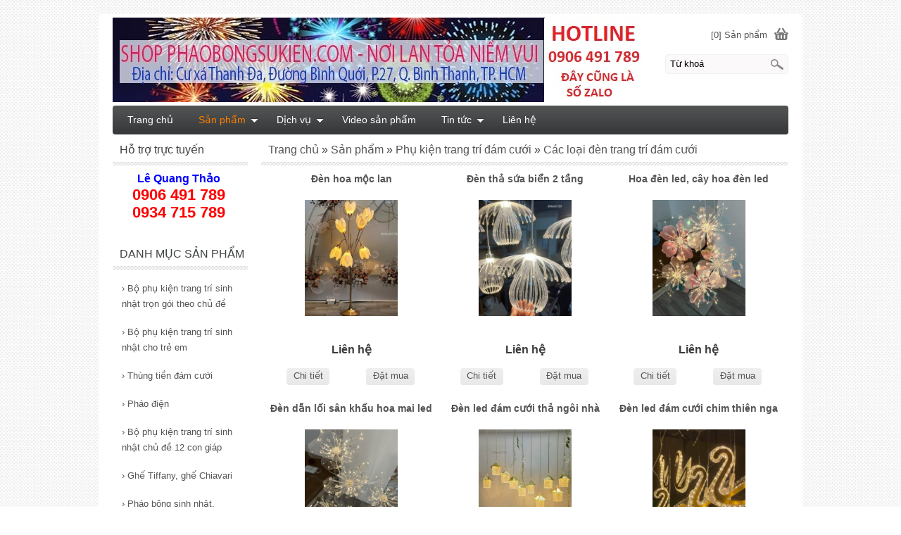

--- FILE ---
content_type: text/html; charset=utf-8
request_url: https://phaobongsukien.com/san-pham/phu-kien-trang-tri-dam-cuoi/cac-loai-den-trang-tri-dam-cuoi/
body_size: 14475
content:

<!DOCTYPE html>
<html lang="vi">
<head>
<meta http-equiv="Content-Type" content="text/html; charset=utf-8" />
<title>Các loại đèn trang trí đám cưới</title>
<meta name="description" content="Cung cấp đa dạng các loại đèn trang trí đám cưới, sinh nhật đẹp, sang trọng, nghệ thuật, bạn sẽ khám phá ra một thế giới đèn để trang hoàng sảnh cưới, không gian trang trí tạo điểm nhấn nổi bật" />
<meta name="keywords" content="các loại đèn trang trí đám cưới, cac loai den trang tri dam cuoi" />
<meta name="WT.ti" content="Các loại đèn trang trí đám cưới" />
<meta name="generator" content="imgroup.vn"/>
<meta name="viewport" content="width=device-width, initial-scale=1">
<meta name="google-site-verification" content="BjNQG_8WJjfWapVrcr8U17jDOsN9urWGC3m1uSV2_2c" />
<meta name="robots" content="NOODP" />
<link rel="shortcut icon" href="/upload/images/favicon.jpg" type="image/x-icon" />
<meta property="og:title" content="Các loại đèn trang trí đám cưới"/>
<meta property="og:url" content="https://phaobongsukien.com:443/san-pham/phu-kien-trang-tri-dam-cuoi/cac-loai-den-trang-tri-dam-cuoi/"/>
<meta property="og:image" content="http://phaobongsukien.com/upload/images/cac-loai-den-trang-tri-dam-cuoi.jpg"/>
<meta property="og:description" content="Cung cấp đa dạng các loại đèn trang trí đám cưới, sinh nhật đẹp, sang trọng, nghệ thuật, bạn sẽ khám phá ra một thế giới đèn để trang hoàng sảnh cưới, không gian trang trí tạo điểm nhấn nổi bật"/><link href="/css/styles.css" rel="stylesheet" type="text/css" />
<link href="/css/custom_style.css" rel="stylesheet" type="text/css" />
<link href="/fancybox/jquery.fancybox-1.3.4.css" rel="stylesheet" type="text/css" />
<script type="text/javascript" src="/js/external.php?lg=vn"></script>
</head>
<body>
    
    <div class="container">
		<div class="sfooter">
	<h1>Cung cấp đa dạng các loại đèn trang trí đám cưới, sinh nhật đẹp, sang trọng, nghệ thuật</h1>
<h2></h2>
<p>Cung cấp đa dạng các loại đèn trang trí đám cưới, sinh nhật đẹp, sang trọng, nghệ thuật, bạn sẽ khám phá ra một thế giới đèn để trang hoàng sảnh cưới, không gian trang trí tạo điểm nhấn nổi bật</p>
</div>        <div class="wrapper">
            <div class="right_content">
            	            	                <div class="mid_content hide_right_sidebar" >
                    <div class="container-sub-div">
	<div class="ct-div-sub">
    		<ul class="list-sp">
        	<li class="fix-li  fix-1024 fix-640">
    <p><a class="ten-sp-ct" href="/san-pham/den-dan-loi-san-khau-dam-cuoi/den-hoa-moc-lan.html" title="Đèn hoa mộc lan" >Đèn hoa mộc lan</a></p>
    <div class="fix-img">
    	<a class="img-thumb-ct" href="/san-pham/den-dan-loi-san-khau-dam-cuoi/den-hoa-moc-lan.html" title="Đèn hoa mộc lan" ><img class="content-img" src="/timthumb.php?src=upload/images/den-hoa-moc-lan.jpg&amp;w=320&amp;h=0&amp;zc=1&amp;a=tc" title="Đèn hoa mộc lan" alt="Đèn hoa mộc lan" /></a>
            </div>
        <p class="gia-sp-ct">&nbsp;</p>
        <p class="gia-sp-ct">Liên hệ</p>
	<div class="button-block">
        <a class="chitiet-sp" href="/san-pham/den-dan-loi-san-khau-dam-cuoi/den-hoa-moc-lan.html" >Chi tiết</a>
        <a class="chitiet-sp" href="/index.php?do=cart&amp;act=add&amp;id=187&amp;lg=vn&amp;sl=1">Đặt mua</a>
    </div>
</li><li class="fix-li   ">
    <p><a class="ten-sp-ct" href="/san-pham/phu-kien-trang-tri-dam-cuoi/cac-loai-den-trang-tri-dam-cuoi/den-tha-sua-bien-2-tang.html" title="Đèn thả sứa biển 2 tầng" >Đèn thả sứa biển 2 tầng</a></p>
    <div class="fix-img">
    	<a class="img-thumb-ct" href="/san-pham/phu-kien-trang-tri-dam-cuoi/cac-loai-den-trang-tri-dam-cuoi/den-tha-sua-bien-2-tang.html" title="Đèn thả sứa biển 2 tầng" ><img class="content-img" src="/timthumb.php?src=upload/images/den-tha-sua-bien-2-tang.jpg&amp;w=320&amp;h=0&amp;zc=1&amp;a=tc" title="Đèn thả sứa biển 2 tầng" alt="Đèn thả sứa biển 2 tầng" /></a>
            </div>
        <p class="gia-sp-ct">&nbsp;</p>
        <p class="gia-sp-ct">Liên hệ</p>
	<div class="button-block">
        <a class="chitiet-sp" href="/san-pham/phu-kien-trang-tri-dam-cuoi/cac-loai-den-trang-tri-dam-cuoi/den-tha-sua-bien-2-tang.html" >Chi tiết</a>
        <a class="chitiet-sp" href="/index.php?do=cart&amp;act=add&amp;id=186&amp;lg=vn&amp;sl=1">Đặt mua</a>
    </div>
</li><li class="fix-li no-margin-right  fix-640">
    <p><a class="ten-sp-ct" href="/san-pham/phu-kien-trang-tri-dam-cuoi/cac-loai-den-trang-tri-dam-cuoi/hoa-den-led-cay-hoa-den-led.html" title="Hoa đèn led, cây hoa đèn led" >Hoa đèn led, cây hoa đèn led</a></p>
    <div class="fix-img">
    	<a class="img-thumb-ct" href="/san-pham/phu-kien-trang-tri-dam-cuoi/cac-loai-den-trang-tri-dam-cuoi/hoa-den-led-cay-hoa-den-led.html" title="Hoa đèn led, cây hoa đèn led" ><img class="content-img" src="/timthumb.php?src=upload/images/hoa-den-led-cay-hoa-den-led.jpg&amp;w=320&amp;h=0&amp;zc=1&amp;a=tc" title="Hoa đèn led, cây hoa đèn led" alt="Hoa đèn led, cây hoa đèn led" /></a>
            </div>
        <p class="gia-sp-ct">&nbsp;</p>
        <p class="gia-sp-ct">Liên hệ</p>
	<div class="button-block">
        <a class="chitiet-sp" href="/san-pham/phu-kien-trang-tri-dam-cuoi/cac-loai-den-trang-tri-dam-cuoi/hoa-den-led-cay-hoa-den-led.html" >Chi tiết</a>
        <a class="chitiet-sp" href="/index.php?do=cart&amp;act=add&amp;id=185&amp;lg=vn&amp;sl=1">Đặt mua</a>
    </div>
</li><li class="fix-li  fix-1024 ">
    <p><a class="ten-sp-ct" href="/san-pham/den-dan-loi-san-khau-dam-cuoi/den-dan-loi-san-khau-hoa-mai-led.html" title="Đèn dẫn lối sân khấu hoa mai led" >Đèn dẫn lối sân khấu hoa mai led</a></p>
    <div class="fix-img">
    	<a class="img-thumb-ct" href="/san-pham/den-dan-loi-san-khau-dam-cuoi/den-dan-loi-san-khau-hoa-mai-led.html" title="Đèn dẫn lối sân khấu hoa mai led" ><img class="content-img" src="/timthumb.php?src=upload/images/den-dan-loi-san-khau-hoa-mai-led.jpg&amp;w=320&amp;h=0&amp;zc=1&amp;a=tc" title="Đèn dẫn lối sân khấu hoa mai led" alt="Đèn dẫn lối sân khấu hoa mai led" /></a>
            </div>
        <p class="gia-sp-ct">&nbsp;</p>
        <p class="gia-sp-ct">Liên hệ</p>
	<div class="button-block">
        <a class="chitiet-sp" href="/san-pham/den-dan-loi-san-khau-dam-cuoi/den-dan-loi-san-khau-hoa-mai-led.html" >Chi tiết</a>
        <a class="chitiet-sp" href="/index.php?do=cart&amp;act=add&amp;id=184&amp;lg=vn&amp;sl=1">Đặt mua</a>
    </div>
</li><li class="fix-li   fix-640">
    <p><a class="ten-sp-ct" href="/san-pham/phu-kien-trang-tri-dam-cuoi/cac-loai-den-trang-tri-dam-cuoi/den-led-dam-cuoi-tha-ngoi-nha.html" title="Đèn led đám cưới thả ngôi nhà" >Đèn led đám cưới thả ngôi nhà</a></p>
    <div class="fix-img">
    	<a class="img-thumb-ct" href="/san-pham/phu-kien-trang-tri-dam-cuoi/cac-loai-den-trang-tri-dam-cuoi/den-led-dam-cuoi-tha-ngoi-nha.html" title="Đèn led đám cưới thả ngôi nhà" ><img class="content-img" src="/timthumb.php?src=upload/images/den-led-dam-cuoi-tha-ngoi-nha.jpg&amp;w=320&amp;h=0&amp;zc=1&amp;a=tc" title="Đèn led đám cưới thả ngôi nhà" alt="Đèn led đám cưới thả ngôi nhà" /></a>
            </div>
        <p class="gia-sp-ct">&nbsp;</p>
        <p class="gia-sp-ct">Liên hệ</p>
	<div class="button-block">
        <a class="chitiet-sp" href="/san-pham/phu-kien-trang-tri-dam-cuoi/cac-loai-den-trang-tri-dam-cuoi/den-led-dam-cuoi-tha-ngoi-nha.html" >Chi tiết</a>
        <a class="chitiet-sp" href="/index.php?do=cart&amp;act=add&amp;id=183&amp;lg=vn&amp;sl=1">Đặt mua</a>
    </div>
</li><li class="fix-li no-margin-right  ">
    <p><a class="ten-sp-ct" href="/san-pham/phu-kien-trang-tri-dam-cuoi/cac-loai-den-trang-tri-dam-cuoi/den-led-dam-cuoi-chim-thien-nga.html" title="Đèn led đám cưới chim thiên nga" >Đèn led đám cưới chim thiên nga</a></p>
    <div class="fix-img">
    	<a class="img-thumb-ct" href="/san-pham/phu-kien-trang-tri-dam-cuoi/cac-loai-den-trang-tri-dam-cuoi/den-led-dam-cuoi-chim-thien-nga.html" title="Đèn led đám cưới chim thiên nga" ><img class="content-img" src="/timthumb.php?src=upload/images/den-led-dam-cuoi-chim-thien-nga.jpg&amp;w=320&amp;h=0&amp;zc=1&amp;a=tc" title="Đèn led đám cưới chim thiên nga" alt="Đèn led đám cưới chim thiên nga" /></a>
            </div>
        <p class="gia-sp-ct">&nbsp;</p>
        <p class="gia-sp-ct">Liên hệ</p>
	<div class="button-block">
        <a class="chitiet-sp" href="/san-pham/phu-kien-trang-tri-dam-cuoi/cac-loai-den-trang-tri-dam-cuoi/den-led-dam-cuoi-chim-thien-nga.html" >Chi tiết</a>
        <a class="chitiet-sp" href="/index.php?do=cart&amp;act=add&amp;id=182&amp;lg=vn&amp;sl=1">Đặt mua</a>
    </div>
</li><li class="fix-li  fix-1024 fix-640">
    <p><a class="ten-sp-ct" href="/san-pham/phu-kien-trang-tri-dam-cuoi/cac-loai-den-trang-tri-dam-cuoi/den-dam-cuoi-tha-hoa-led.html" title="Đèn đám cưới thả hoa led" >Đèn đám cưới thả hoa led</a></p>
    <div class="fix-img">
    	<a class="img-thumb-ct" href="/san-pham/phu-kien-trang-tri-dam-cuoi/cac-loai-den-trang-tri-dam-cuoi/den-dam-cuoi-tha-hoa-led.html" title="Đèn đám cưới thả hoa led" ><img class="content-img" src="/timthumb.php?src=upload/images/den-dam-cuoi-tha-hoa-led.jpg&amp;w=320&amp;h=0&amp;zc=1&amp;a=tc" title="Đèn đám cưới thả hoa led" alt="Đèn đám cưới thả hoa led" /></a>
            </div>
        <p class="gia-sp-ct">&nbsp;</p>
        <p class="gia-sp-ct">Liên hệ</p>
	<div class="button-block">
        <a class="chitiet-sp" href="/san-pham/phu-kien-trang-tri-dam-cuoi/cac-loai-den-trang-tri-dam-cuoi/den-dam-cuoi-tha-hoa-led.html" >Chi tiết</a>
        <a class="chitiet-sp" href="/index.php?do=cart&amp;act=add&amp;id=181&amp;lg=vn&amp;sl=1">Đặt mua</a>
    </div>
</li><li class="fix-li   ">
    <p><a class="ten-sp-ct" href="/san-pham/phu-kien-trang-tri-dam-cuoi/cac-loai-den-trang-tri-dam-cuoi/den-trang-tri-dam-cuoi-trai-tim-led.html" title="Đèn trang trí đám cưới trái tim led" >Đèn trang trí đám cưới trái tim led</a></p>
    <div class="fix-img">
    	<a class="img-thumb-ct" href="/san-pham/phu-kien-trang-tri-dam-cuoi/cac-loai-den-trang-tri-dam-cuoi/den-trang-tri-dam-cuoi-trai-tim-led.html" title="Đèn trang trí đám cưới trái tim led" ><img class="content-img" src="/timthumb.php?src=upload/images/den-trang-tri-dam-cuoi-trai-tim-led.jpg&amp;w=320&amp;h=0&amp;zc=1&amp;a=tc" title="Đèn trang trí đám cưới trái tim led" alt="Đèn trang trí đám cưới trái tim led" /></a>
            </div>
        <p class="gia-sp-ct">&nbsp;</p>
        <p class="gia-sp-ct">Liên hệ</p>
	<div class="button-block">
        <a class="chitiet-sp" href="/san-pham/phu-kien-trang-tri-dam-cuoi/cac-loai-den-trang-tri-dam-cuoi/den-trang-tri-dam-cuoi-trai-tim-led.html" >Chi tiết</a>
        <a class="chitiet-sp" href="/index.php?do=cart&amp;act=add&amp;id=180&amp;lg=vn&amp;sl=1">Đặt mua</a>
    </div>
</li><li class="fix-li no-margin-right  fix-640">
    <p><a class="ten-sp-ct" href="/san-pham/phu-kien-trang-tri-dam-cuoi/cac-loai-den-trang-tri-dam-cuoi/den-dam-cuoi-tha-chim-led-trong-suot.html" title="Đèn đám cưới thả chim led trong suốt" >Đèn đám cưới thả chim led trong suốt</a></p>
    <div class="fix-img">
    	<a class="img-thumb-ct" href="/san-pham/phu-kien-trang-tri-dam-cuoi/cac-loai-den-trang-tri-dam-cuoi/den-dam-cuoi-tha-chim-led-trong-suot.html" title="Đèn đám cưới thả chim led trong suốt" ><img class="content-img" src="/timthumb.php?src=upload/images/den-dam-cuoi-tha-chim-led-trong-suot.jpg&amp;w=320&amp;h=0&amp;zc=1&amp;a=tc" title="Đèn đám cưới thả chim led trong suốt" alt="Đèn đám cưới thả chim led trong suốt" /></a>
            </div>
        <p class="gia-sp-ct">&nbsp;</p>
        <p class="gia-sp-ct">Liên hệ</p>
	<div class="button-block">
        <a class="chitiet-sp" href="/san-pham/phu-kien-trang-tri-dam-cuoi/cac-loai-den-trang-tri-dam-cuoi/den-dam-cuoi-tha-chim-led-trong-suot.html" >Chi tiết</a>
        <a class="chitiet-sp" href="/index.php?do=cart&amp;act=add&amp;id=179&amp;lg=vn&amp;sl=1">Đặt mua</a>
    </div>
</li><li class="fix-li  fix-1024 ">
    <p><a class="ten-sp-ct" href="/san-pham/phu-kien-trang-tri-dam-cuoi/cac-loai-den-trang-tri-dam-cuoi/den-led-dam-cuoi-tha-phao-hoa.html" title="Đèn led đám cưới thả pháo hoa" >Đèn led đám cưới thả pháo hoa</a></p>
    <div class="fix-img">
    	<a class="img-thumb-ct" href="/san-pham/phu-kien-trang-tri-dam-cuoi/cac-loai-den-trang-tri-dam-cuoi/den-led-dam-cuoi-tha-phao-hoa.html" title="Đèn led đám cưới thả pháo hoa" ><img class="content-img" src="/timthumb.php?src=upload/images/den-led-dam-cuoi-tha-phao-hoa.jpg&amp;w=320&amp;h=0&amp;zc=1&amp;a=tc" title="Đèn led đám cưới thả pháo hoa" alt="Đèn led đám cưới thả pháo hoa" /></a>
            </div>
        <p class="gia-sp-ct">&nbsp;</p>
        <p class="gia-sp-ct">Liên hệ</p>
	<div class="button-block">
        <a class="chitiet-sp" href="/san-pham/phu-kien-trang-tri-dam-cuoi/cac-loai-den-trang-tri-dam-cuoi/den-led-dam-cuoi-tha-phao-hoa.html" >Chi tiết</a>
        <a class="chitiet-sp" href="/index.php?do=cart&amp;act=add&amp;id=178&amp;lg=vn&amp;sl=1">Đặt mua</a>
    </div>
</li><li class="fix-li   fix-640">
    <p><a class="ten-sp-ct" href="/san-pham/phu-kien-trang-tri-dam-cuoi/cac-loai-den-trang-tri-dam-cuoi/den-trang-tri-rap-cuoi-tha-dau-tay-led.html" title="Đèn trang trí rạp cưới thả dâu tây led" >Đèn trang trí rạp cưới thả dâu tây led</a></p>
    <div class="fix-img">
    	<a class="img-thumb-ct" href="/san-pham/phu-kien-trang-tri-dam-cuoi/cac-loai-den-trang-tri-dam-cuoi/den-trang-tri-rap-cuoi-tha-dau-tay-led.html" title="Đèn trang trí rạp cưới thả dâu tây led" ><img class="content-img" src="/timthumb.php?src=upload/images/den-trang-tri-rap-cuoi-tha-dau-tay-led.jpg&amp;w=320&amp;h=0&amp;zc=1&amp;a=tc" title="Đèn trang trí rạp cưới thả dâu tây led" alt="Đèn trang trí rạp cưới thả dâu tây led" /></a>
            </div>
        <p class="gia-sp-ct">&nbsp;</p>
        <p class="gia-sp-ct">Liên hệ</p>
	<div class="button-block">
        <a class="chitiet-sp" href="/san-pham/phu-kien-trang-tri-dam-cuoi/cac-loai-den-trang-tri-dam-cuoi/den-trang-tri-rap-cuoi-tha-dau-tay-led.html" >Chi tiết</a>
        <a class="chitiet-sp" href="/index.php?do=cart&amp;act=add&amp;id=177&amp;lg=vn&amp;sl=1">Đặt mua</a>
    </div>
</li><li class="fix-li no-margin-right  ">
    <p><a class="ten-sp-ct" href="/san-pham/den-dan-loi-san-khau-dam-cuoi/den-dan-loi-san-khau-hoa-lily.html" title="Đèn dẫn lối sân khấu hoa lily" >Đèn dẫn lối sân khấu hoa lily</a></p>
    <div class="fix-img">
    	<a class="img-thumb-ct" href="/san-pham/den-dan-loi-san-khau-dam-cuoi/den-dan-loi-san-khau-hoa-lily.html" title="Đèn dẫn lối sân khấu hoa lily" ><img class="content-img" src="/timthumb.php?src=upload/images/den-dan-loi-san-khau-hoa-lily.jpg&amp;w=320&amp;h=0&amp;zc=1&amp;a=tc" title="Đèn dẫn lối sân khấu hoa lily" alt="Đèn dẫn lối sân khấu hoa lily" /></a>
            </div>
        <p class="gia-sp-ct">&nbsp;</p>
        <p class="gia-sp-ct">Liên hệ</p>
	<div class="button-block">
        <a class="chitiet-sp" href="/san-pham/den-dan-loi-san-khau-dam-cuoi/den-dan-loi-san-khau-hoa-lily.html" >Chi tiết</a>
        <a class="chitiet-sp" href="/index.php?do=cart&amp;act=add&amp;id=176&amp;lg=vn&amp;sl=1">Đặt mua</a>
    </div>
</li><li class="fix-li  fix-1024 fix-640">
    <p><a class="ten-sp-ct" href="/san-pham/phu-kien-trang-tri-dam-cuoi/cac-loai-den-trang-tri-dam-cuoi/den-trang-tri-dam-cuoi-tha-led-sua-bien.html" title="Đèn trang trí đám cưới thả led sứa biển" >Đèn trang trí đám cưới thả led sứa biển</a></p>
    <div class="fix-img">
    	<a class="img-thumb-ct" href="/san-pham/phu-kien-trang-tri-dam-cuoi/cac-loai-den-trang-tri-dam-cuoi/den-trang-tri-dam-cuoi-tha-led-sua-bien.html" title="Đèn trang trí đám cưới thả led sứa biển" ><img class="content-img" src="/timthumb.php?src=upload/images/den-trang-tri-dam-cuoi-tha-led-sua-bien.jpg&amp;w=320&amp;h=0&amp;zc=1&amp;a=tc" title="Đèn trang trí đám cưới thả led sứa biển" alt="Đèn trang trí đám cưới thả led sứa biển" /></a>
            </div>
        <p class="gia-sp-ct">&nbsp;</p>
        <p class="gia-sp-ct">Liên hệ</p>
	<div class="button-block">
        <a class="chitiet-sp" href="/san-pham/phu-kien-trang-tri-dam-cuoi/cac-loai-den-trang-tri-dam-cuoi/den-trang-tri-dam-cuoi-tha-led-sua-bien.html" >Chi tiết</a>
        <a class="chitiet-sp" href="/index.php?do=cart&amp;act=add&amp;id=175&amp;lg=vn&amp;sl=1">Đặt mua</a>
    </div>
</li><li class="fix-li   ">
    <p><a class="ten-sp-ct" href="/san-pham/phu-kien-trang-tri-dam-cuoi/cac-loai-den-trang-tri-dam-cuoi/den-trang-tri-dam-cuoi-tha-led-mica.html" title="Đèn trang trí đám cưới thả led mica" >Đèn trang trí đám cưới thả led mica</a></p>
    <div class="fix-img">
    	<a class="img-thumb-ct" href="/san-pham/phu-kien-trang-tri-dam-cuoi/cac-loai-den-trang-tri-dam-cuoi/den-trang-tri-dam-cuoi-tha-led-mica.html" title="Đèn trang trí đám cưới thả led mica" ><img class="content-img" src="/timthumb.php?src=upload/images/den-trang-tri-dam-cuoi-tha-led-mica.jpg&amp;w=320&amp;h=0&amp;zc=1&amp;a=tc" title="Đèn trang trí đám cưới thả led mica" alt="Đèn trang trí đám cưới thả led mica" /></a>
            </div>
        <p class="gia-sp-ct">&nbsp;</p>
        <p class="gia-sp-ct">Liên hệ</p>
	<div class="button-block">
        <a class="chitiet-sp" href="/san-pham/phu-kien-trang-tri-dam-cuoi/cac-loai-den-trang-tri-dam-cuoi/den-trang-tri-dam-cuoi-tha-led-mica.html" >Chi tiết</a>
        <a class="chitiet-sp" href="/index.php?do=cart&amp;act=add&amp;id=174&amp;lg=vn&amp;sl=1">Đặt mua</a>
    </div>
</li><li class="fix-li no-margin-right  fix-640">
    <p><a class="ten-sp-ct" href="/san-pham/den-dan-loi-san-khau-dam-cuoi/den-dan-loi-san-khau-hoa-ong-lao.html" title="Đèn dẫn lối sân khấu hoa ông lão" >Đèn dẫn lối sân khấu hoa ông lão</a></p>
    <div class="fix-img">
    	<a class="img-thumb-ct" href="/san-pham/den-dan-loi-san-khau-dam-cuoi/den-dan-loi-san-khau-hoa-ong-lao.html" title="Đèn dẫn lối sân khấu hoa ông lão" ><img class="content-img" src="/timthumb.php?src=upload/images/den-dan-loi-san-khau-hoa-ong-lao.jpg&amp;w=320&amp;h=0&amp;zc=1&amp;a=tc" title="Đèn dẫn lối sân khấu hoa ông lão" alt="Đèn dẫn lối sân khấu hoa ông lão" /></a>
            </div>
        <p class="gia-sp-ct">&nbsp;</p>
        <p class="gia-sp-ct">Liên hệ</p>
	<div class="button-block">
        <a class="chitiet-sp" href="/san-pham/den-dan-loi-san-khau-dam-cuoi/den-dan-loi-san-khau-hoa-ong-lao.html" >Chi tiết</a>
        <a class="chitiet-sp" href="/index.php?do=cart&amp;act=add&amp;id=173&amp;lg=vn&amp;sl=1">Đặt mua</a>
    </div>
</li><li class="fix-li  fix-1024 ">
    <p><a class="ten-sp-ct" href="/san-pham/den-dan-loi-san-khau-dam-cuoi/den-dan-loi-hoa-bo-cong-anh.html" title="Đèn dẫn lối hoa bồ công anh" >Đèn dẫn lối hoa bồ công anh</a></p>
    <div class="fix-img">
    	<a class="img-thumb-ct" href="/san-pham/den-dan-loi-san-khau-dam-cuoi/den-dan-loi-hoa-bo-cong-anh.html" title="Đèn dẫn lối hoa bồ công anh" ><img class="content-img" src="/timthumb.php?src=upload/images/den-dan-loi-hoa-bo-cong-anh.jpg&amp;w=320&amp;h=0&amp;zc=1&amp;a=tc" title="Đèn dẫn lối hoa bồ công anh" alt="Đèn dẫn lối hoa bồ công anh" /></a>
            </div>
        <p class="gia-sp-ct">&nbsp;</p>
        <p class="gia-sp-ct">Liên hệ</p>
	<div class="button-block">
        <a class="chitiet-sp" href="/san-pham/den-dan-loi-san-khau-dam-cuoi/den-dan-loi-hoa-bo-cong-anh.html" >Chi tiết</a>
        <a class="chitiet-sp" href="/index.php?do=cart&amp;act=add&amp;id=172&amp;lg=vn&amp;sl=1">Đặt mua</a>
    </div>
</li><li class="fix-li   fix-640">
    <p><a class="ten-sp-ct" href="/san-pham/den-dan-loi-san-khau-dam-cuoi/den-dan-loi-hoa-loa-ken.html" title="Đèn dẫn lối hoa loa kèn" >Đèn dẫn lối hoa loa kèn</a></p>
    <div class="fix-img">
    	<a class="img-thumb-ct" href="/san-pham/den-dan-loi-san-khau-dam-cuoi/den-dan-loi-hoa-loa-ken.html" title="Đèn dẫn lối hoa loa kèn" ><img class="content-img" src="/timthumb.php?src=upload/images/den-dan-loi-hoa-loa-ken.jpg&amp;w=320&amp;h=0&amp;zc=1&amp;a=tc" title="Đèn dẫn lối hoa loa kèn" alt="Đèn dẫn lối hoa loa kèn" /></a>
            </div>
        <p class="gia-sp-ct">&nbsp;</p>
        <p class="gia-sp-ct">Liên hệ</p>
	<div class="button-block">
        <a class="chitiet-sp" href="/san-pham/den-dan-loi-san-khau-dam-cuoi/den-dan-loi-hoa-loa-ken.html" >Chi tiết</a>
        <a class="chitiet-sp" href="/index.php?do=cart&amp;act=add&amp;id=171&amp;lg=vn&amp;sl=1">Đặt mua</a>
    </div>
</li><li class="fix-li no-margin-right  ">
    <p><a class="ten-sp-ct" href="/san-pham/den-dan-loi-san-khau-dam-cuoi/den-dan-loi-dam-cuoi-buom-led-lon.html" title="Đèn dẫn lối đám cưới bướm led lớn" >Đèn dẫn lối đám cưới bướm led lớn</a></p>
    <div class="fix-img">
    	<a class="img-thumb-ct" href="/san-pham/den-dan-loi-san-khau-dam-cuoi/den-dan-loi-dam-cuoi-buom-led-lon.html" title="Đèn dẫn lối đám cưới bướm led lớn" ><img class="content-img" src="/timthumb.php?src=upload/images/den-dan-loi-dam-cuoi-buom-led-lon.jpg&amp;w=320&amp;h=0&amp;zc=1&amp;a=tc" title="Đèn dẫn lối đám cưới bướm led lớn" alt="Đèn dẫn lối đám cưới bướm led lớn" /></a>
            </div>
        <p class="gia-sp-ct">&nbsp;</p>
        <p class="gia-sp-ct">Liên hệ</p>
	<div class="button-block">
        <a class="chitiet-sp" href="/san-pham/den-dan-loi-san-khau-dam-cuoi/den-dan-loi-dam-cuoi-buom-led-lon.html" >Chi tiết</a>
        <a class="chitiet-sp" href="/index.php?do=cart&amp;act=add&amp;id=170&amp;lg=vn&amp;sl=1">Đặt mua</a>
    </div>
</li><li class="fix-li  fix-1024 fix-640">
    <p><a class="ten-sp-ct" href="/san-pham/den-dan-loi-san-khau-dam-cuoi/den-dan-loi-san-khau-dam-cuoi-bong-tuyet-8-bong.html" title="Đèn dẫn lối sân khấu đám cưới bông tuyết - 8 bông" >Đèn dẫn lối sân khấu đám cưới bông tuyết - 8 bông</a></p>
    <div class="fix-img">
    	<a class="img-thumb-ct" href="/san-pham/den-dan-loi-san-khau-dam-cuoi/den-dan-loi-san-khau-dam-cuoi-bong-tuyet-8-bong.html" title="Đèn dẫn lối sân khấu đám cưới bông tuyết - 8 bông" ><img class="content-img" src="/timthumb.php?src=upload/images/den-dan-loi-san-khau-dam-cuoi-bong-tuyet-8-bong.jpg&amp;w=320&amp;h=0&amp;zc=1&amp;a=tc" title="Đèn dẫn lối sân khấu đám cưới bông tuyết - 8 bông" alt="Đèn dẫn lối sân khấu đám cưới bông tuyết - 8 bông" /></a>
            </div>
        <p class="gia-sp-ct">&nbsp;</p>
        <p class="gia-sp-ct">Liên hệ</p>
	<div class="button-block">
        <a class="chitiet-sp" href="/san-pham/den-dan-loi-san-khau-dam-cuoi/den-dan-loi-san-khau-dam-cuoi-bong-tuyet-8-bong.html" >Chi tiết</a>
        <a class="chitiet-sp" href="/index.php?do=cart&amp;act=add&amp;id=169&amp;lg=vn&amp;sl=1">Đặt mua</a>
    </div>
</li><li class="fix-li   ">
    <p><a class="ten-sp-ct" href="/san-pham/den-dan-loi-san-khau-dam-cuoi/den-dan-loi-san-khau-dam-cuoi-bong-tuyet-12-bong.html" title="Đèn dẫn lối sân khấu đám cưới bông tuyết - 12 bông" >Đèn dẫn lối sân khấu đám cưới bông tuyết - 12 bông</a></p>
    <div class="fix-img">
    	<a class="img-thumb-ct" href="/san-pham/den-dan-loi-san-khau-dam-cuoi/den-dan-loi-san-khau-dam-cuoi-bong-tuyet-12-bong.html" title="Đèn dẫn lối sân khấu đám cưới bông tuyết - 12 bông" ><img class="content-img" src="/timthumb.php?src=upload/images/den-dan-loi-san-khau-dam-cuoi-bong-tuyet-12-bong.jpg&amp;w=320&amp;h=0&amp;zc=1&amp;a=tc" title="Đèn dẫn lối sân khấu đám cưới bông tuyết - 12 bông" alt="Đèn dẫn lối sân khấu đám cưới bông tuyết - 12 bông" /></a>
            </div>
        <p class="gia-sp-ct">&nbsp;</p>
        <p class="gia-sp-ct">Liên hệ</p>
	<div class="button-block">
        <a class="chitiet-sp" href="/san-pham/den-dan-loi-san-khau-dam-cuoi/den-dan-loi-san-khau-dam-cuoi-bong-tuyet-12-bong.html" >Chi tiết</a>
        <a class="chitiet-sp" href="/index.php?do=cart&amp;act=add&amp;id=168&amp;lg=vn&amp;sl=1">Đặt mua</a>
    </div>
</li><li class="fix-li no-margin-right  fix-640">
    <p><a class="ten-sp-ct" href="/san-pham/den-dan-loi-san-khau-dam-cuoi/den-dan-loi-dam-cuoi-10-bong-pingpong.html" title="Đèn dẫn lối đám cưới 10 bóng pingpong" >Đèn dẫn lối đám cưới 10 bóng pingpong</a></p>
    <div class="fix-img">
    	<a class="img-thumb-ct" href="/san-pham/den-dan-loi-san-khau-dam-cuoi/den-dan-loi-dam-cuoi-10-bong-pingpong.html" title="Đèn dẫn lối đám cưới 10 bóng pingpong" ><img class="content-img" src="/timthumb.php?src=upload/images/den-dan-loi-dam-cuoi-10-bong-pingpong.jpg&amp;w=320&amp;h=0&amp;zc=1&amp;a=tc" title="Đèn dẫn lối đám cưới 10 bóng pingpong" alt="Đèn dẫn lối đám cưới 10 bóng pingpong" /></a>
            </div>
        <p class="gia-sp-ct">&nbsp;</p>
        <p class="gia-sp-ct">Liên hệ</p>
	<div class="button-block">
        <a class="chitiet-sp" href="/san-pham/den-dan-loi-san-khau-dam-cuoi/den-dan-loi-dam-cuoi-10-bong-pingpong.html" >Chi tiết</a>
        <a class="chitiet-sp" href="/index.php?do=cart&amp;act=add&amp;id=167&amp;lg=vn&amp;sl=1">Đặt mua</a>
    </div>
</li><li class="fix-li  fix-1024 ">
    <p><a class="ten-sp-ct" href="/san-pham/den-dan-loi-san-khau-dam-cuoi/den-dan-loi-dam-cuoi-5-bong-roi.html" title="Đèn dẫn lối đám cưới 5 bóng rối" >Đèn dẫn lối đám cưới 5 bóng rối</a></p>
    <div class="fix-img">
    	<a class="img-thumb-ct" href="/san-pham/den-dan-loi-san-khau-dam-cuoi/den-dan-loi-dam-cuoi-5-bong-roi.html" title="Đèn dẫn lối đám cưới 5 bóng rối" ><img class="content-img" src="/timthumb.php?src=upload/images/den-dan-loi-dam-cuoi-5-bong-roi.jpg&amp;w=320&amp;h=0&amp;zc=1&amp;a=tc" title="Đèn dẫn lối đám cưới 5 bóng rối" alt="Đèn dẫn lối đám cưới 5 bóng rối" /></a>
            </div>
        <p class="gia-sp-ct">&nbsp;</p>
        <p class="gia-sp-ct">Liên hệ</p>
	<div class="button-block">
        <a class="chitiet-sp" href="/san-pham/den-dan-loi-san-khau-dam-cuoi/den-dan-loi-dam-cuoi-5-bong-roi.html" >Chi tiết</a>
        <a class="chitiet-sp" href="/index.php?do=cart&amp;act=add&amp;id=166&amp;lg=vn&amp;sl=1">Đặt mua</a>
    </div>
</li><li class="fix-li   fix-640">
    <p><a class="ten-sp-ct" href="/san-pham/den-dan-loi-san-khau-dam-cuoi/den-dan-loi-dam-cuoi-10-bong-roi.html" title="Đèn dẫn lối đám cưới 10 bóng rối" >Đèn dẫn lối đám cưới 10 bóng rối</a></p>
    <div class="fix-img">
    	<a class="img-thumb-ct" href="/san-pham/den-dan-loi-san-khau-dam-cuoi/den-dan-loi-dam-cuoi-10-bong-roi.html" title="Đèn dẫn lối đám cưới 10 bóng rối" ><img class="content-img" src="/timthumb.php?src=upload/images/den-dan-loi-dam-cuoi-10-bong-roi.jpg&amp;w=320&amp;h=0&amp;zc=1&amp;a=tc" title="Đèn dẫn lối đám cưới 10 bóng rối" alt="Đèn dẫn lối đám cưới 10 bóng rối" /></a>
            </div>
        <p class="gia-sp-ct">&nbsp;</p>
        <p class="gia-sp-ct">Liên hệ</p>
	<div class="button-block">
        <a class="chitiet-sp" href="/san-pham/den-dan-loi-san-khau-dam-cuoi/den-dan-loi-dam-cuoi-10-bong-roi.html" >Chi tiết</a>
        <a class="chitiet-sp" href="/index.php?do=cart&amp;act=add&amp;id=165&amp;lg=vn&amp;sl=1">Đặt mua</a>
    </div>
</li><li class="fix-li no-margin-right  ">
    <p><a class="ten-sp-ct" href="/san-pham/den-dan-loi-san-khau-dam-cuoi/den-pingpong-dan-loi-san-khau-11-bong.html" title="Đèn pingpong dẫn lối sân khấu 11 bóng" >Đèn pingpong dẫn lối sân khấu 11 bóng</a></p>
    <div class="fix-img">
    	<a class="img-thumb-ct" href="/san-pham/den-dan-loi-san-khau-dam-cuoi/den-pingpong-dan-loi-san-khau-11-bong.html" title="Đèn pingpong dẫn lối sân khấu 11 bóng" ><img class="content-img" src="/timthumb.php?src=upload/images/den-pingpong-dan-loi-san-khau-11-bong.jpg&amp;w=320&amp;h=0&amp;zc=1&amp;a=tc" title="Đèn pingpong dẫn lối sân khấu 11 bóng" alt="Đèn pingpong dẫn lối sân khấu 11 bóng" /></a>
            </div>
        <p class="gia-sp-ct">&nbsp;</p>
        <p class="gia-sp-ct">Liên hệ</p>
	<div class="button-block">
        <a class="chitiet-sp" href="/san-pham/den-dan-loi-san-khau-dam-cuoi/den-pingpong-dan-loi-san-khau-11-bong.html" >Chi tiết</a>
        <a class="chitiet-sp" href="/index.php?do=cart&amp;act=add&amp;id=164&amp;lg=vn&amp;sl=1">Đặt mua</a>
    </div>
</li><li class="fix-li  fix-1024 fix-640">
    <p><a class="ten-sp-ct" href="/san-pham/den-dan-loi-san-khau-dam-cuoi/den-dan-loi-san-khau-buom-mica.html" title="Đèn dẫn lối sân khấu bướm mica" >Đèn dẫn lối sân khấu bướm mica</a></p>
    <div class="fix-img">
    	<a class="img-thumb-ct" href="/san-pham/den-dan-loi-san-khau-dam-cuoi/den-dan-loi-san-khau-buom-mica.html" title="Đèn dẫn lối sân khấu bướm mica" ><img class="content-img" src="/timthumb.php?src=upload/images/den-dan-loi-san-khau-buom-mica.jpg&amp;w=320&amp;h=0&amp;zc=1&amp;a=tc" title="Đèn dẫn lối sân khấu bướm mica" alt="Đèn dẫn lối sân khấu bướm mica" /></a>
            </div>
        <p class="gia-sp-ct">&nbsp;</p>
        <p class="gia-sp-ct">Liên hệ</p>
	<div class="button-block">
        <a class="chitiet-sp" href="/san-pham/den-dan-loi-san-khau-dam-cuoi/den-dan-loi-san-khau-buom-mica.html" >Chi tiết</a>
        <a class="chitiet-sp" href="/index.php?do=cart&amp;act=add&amp;id=163&amp;lg=vn&amp;sl=1">Đặt mua</a>
    </div>
</li><li class="fix-li   ">
    <p><a class="ten-sp-ct" href="/san-pham/den-dan-loi-san-khau-dam-cuoi/den-dan-loi-san-khau-led-phao-hoa.html" title="Đèn dẫn lối sân khấu led pháo hoa" >Đèn dẫn lối sân khấu led pháo hoa</a></p>
    <div class="fix-img">
    	<a class="img-thumb-ct" href="/san-pham/den-dan-loi-san-khau-dam-cuoi/den-dan-loi-san-khau-led-phao-hoa.html" title="Đèn dẫn lối sân khấu led pháo hoa" ><img class="content-img" src="/timthumb.php?src=upload/images/den-dan-loi-san-khau-led-phao-hoa.jpg&amp;w=320&amp;h=0&amp;zc=1&amp;a=tc" title="Đèn dẫn lối sân khấu led pháo hoa" alt="Đèn dẫn lối sân khấu led pháo hoa" /></a>
            </div>
        <p class="gia-sp-ct">&nbsp;</p>
        <p class="gia-sp-ct">Liên hệ</p>
	<div class="button-block">
        <a class="chitiet-sp" href="/san-pham/den-dan-loi-san-khau-dam-cuoi/den-dan-loi-san-khau-led-phao-hoa.html" >Chi tiết</a>
        <a class="chitiet-sp" href="/index.php?do=cart&amp;act=add&amp;id=162&amp;lg=vn&amp;sl=1">Đặt mua</a>
    </div>
</li><li class="fix-li no-margin-right  fix-640">
    <p><a class="ten-sp-ct" href="/san-pham/den-dan-loi-san-khau-dam-cuoi/den-dan-loi-san-khau-hoa-voan.html" title="Đèn dẫn lối sân khấu hoa voan" >Đèn dẫn lối sân khấu hoa voan</a></p>
    <div class="fix-img">
    	<a class="img-thumb-ct" href="/san-pham/den-dan-loi-san-khau-dam-cuoi/den-dan-loi-san-khau-hoa-voan.html" title="Đèn dẫn lối sân khấu hoa voan" ><img class="content-img" src="/timthumb.php?src=upload/images/den-dan-loi-san-khau-hoa-voan.jpg&amp;w=320&amp;h=0&amp;zc=1&amp;a=tc" title="Đèn dẫn lối sân khấu hoa voan" alt="Đèn dẫn lối sân khấu hoa voan" /></a>
            </div>
        <p class="gia-sp-ct">&nbsp;</p>
        <p class="gia-sp-ct">Liên hệ</p>
	<div class="button-block">
        <a class="chitiet-sp" href="/san-pham/den-dan-loi-san-khau-dam-cuoi/den-dan-loi-san-khau-hoa-voan.html" >Chi tiết</a>
        <a class="chitiet-sp" href="/index.php?do=cart&amp;act=add&amp;id=161&amp;lg=vn&amp;sl=1">Đặt mua</a>
    </div>
</li><li class="fix-li  fix-1024 ">
    <p><a class="ten-sp-ct" href="/san-pham/den-dan-loi-san-khau-dam-cuoi/den-dan-loi-san-khau-cay-phao-hoa.html" title="Đèn dẫn lối sân khấu cây pháo hoa" >Đèn dẫn lối sân khấu cây pháo hoa</a></p>
    <div class="fix-img">
    	<a class="img-thumb-ct" href="/san-pham/den-dan-loi-san-khau-dam-cuoi/den-dan-loi-san-khau-cay-phao-hoa.html" title="Đèn dẫn lối sân khấu cây pháo hoa" ><img class="content-img" src="/timthumb.php?src=upload/images/den-dan-loi-san-khau-cay-phao-hoa.jpg&amp;w=320&amp;h=0&amp;zc=1&amp;a=tc" title="Đèn dẫn lối sân khấu cây pháo hoa" alt="Đèn dẫn lối sân khấu cây pháo hoa" /></a>
            </div>
        <p class="gia-sp-ct">&nbsp;</p>
        <p class="gia-sp-ct">Liên hệ</p>
	<div class="button-block">
        <a class="chitiet-sp" href="/san-pham/den-dan-loi-san-khau-dam-cuoi/den-dan-loi-san-khau-cay-phao-hoa.html" >Chi tiết</a>
        <a class="chitiet-sp" href="/index.php?do=cart&amp;act=add&amp;id=160&amp;lg=vn&amp;sl=1">Đặt mua</a>
    </div>
</li><li class="fix-li   fix-640">
    <p><a class="ten-sp-ct" href="/san-pham/phu-kien-trang-tri-dam-cuoi/cac-loai-den-trang-tri-dam-cuoi/den-dan-loi-san-khau-buom-led.html" title="Đèn dẫn lối sân khấu bướm led" >Đèn dẫn lối sân khấu bướm led</a></p>
    <div class="fix-img">
    	<a class="img-thumb-ct" href="/san-pham/phu-kien-trang-tri-dam-cuoi/cac-loai-den-trang-tri-dam-cuoi/den-dan-loi-san-khau-buom-led.html" title="Đèn dẫn lối sân khấu bướm led" ><img class="content-img" src="/timthumb.php?src=upload/images/den-dan-loi-san-khau-buom-led.jpg&amp;w=320&amp;h=0&amp;zc=1&amp;a=tc" title="Đèn dẫn lối sân khấu bướm led" alt="Đèn dẫn lối sân khấu bướm led" /></a>
            </div>
        <p class="gia-sp-ct">&nbsp;</p>
        <p class="gia-sp-ct">Liên hệ</p>
	<div class="button-block">
        <a class="chitiet-sp" href="/san-pham/phu-kien-trang-tri-dam-cuoi/cac-loai-den-trang-tri-dam-cuoi/den-dan-loi-san-khau-buom-led.html" >Chi tiết</a>
        <a class="chitiet-sp" href="/index.php?do=cart&amp;act=add&amp;id=159&amp;lg=vn&amp;sl=1">Đặt mua</a>
    </div>
</li><li class="fix-li no-margin-right  ">
    <p><a class="ten-sp-ct" href="/san-pham/phu-kien-trang-tri-dam-cuoi/cac-loai-den-trang-tri-dam-cuoi/den-dan-loi-dam-cuoi-hoa-cam-tu-cau.html" title="Đèn dẫn lối đám cưới hoa cẩm tú cầu" >Đèn dẫn lối đám cưới hoa cẩm tú cầu</a></p>
    <div class="fix-img">
    	<a class="img-thumb-ct" href="/san-pham/phu-kien-trang-tri-dam-cuoi/cac-loai-den-trang-tri-dam-cuoi/den-dan-loi-dam-cuoi-hoa-cam-tu-cau.html" title="Đèn dẫn lối đám cưới hoa cẩm tú cầu" ><img class="content-img" src="/timthumb.php?src=upload/images/den-dan-loi-dam-cuoi-hoa-cam-tu-cau.jpg&amp;w=320&amp;h=0&amp;zc=1&amp;a=tc" title="Đèn dẫn lối đám cưới hoa cẩm tú cầu" alt="Đèn dẫn lối đám cưới hoa cẩm tú cầu" /></a>
            </div>
        <p class="gia-sp-ct">&nbsp;</p>
        <p class="gia-sp-ct">Liên hệ</p>
	<div class="button-block">
        <a class="chitiet-sp" href="/san-pham/phu-kien-trang-tri-dam-cuoi/cac-loai-den-trang-tri-dam-cuoi/den-dan-loi-dam-cuoi-hoa-cam-tu-cau.html" >Chi tiết</a>
        <a class="chitiet-sp" href="/index.php?do=cart&amp;act=add&amp;id=158&amp;lg=vn&amp;sl=1">Đặt mua</a>
    </div>
</li>        </ul>
    	<div class="Paging"><ul><li class="First"><a href='#' class='Active'>1</a></li><li><a href="/san-pham/phu-kien-trang-tri-dam-cuoi/cac-loai-den-trang-tri-dam-cuoi-trang-2/">2</a></li><li><a href="/san-pham/phu-kien-trang-tri-dam-cuoi/cac-loai-den-trang-tri-dam-cuoi-trang-2/" class="NextBtn">Next</a></li><li><a href="/san-pham/phu-kien-trang-tri-dam-cuoi/cac-loai-den-trang-tri-dam-cuoi-trang-2/" class="NextBtn">Last</a></li></ul></div>    	</div>
</div>                    <div class="title-h3 topNavigation"><ul class='navigation'><li itemscope itemtype='http://data-vocabulary.org/Breadcrumb'>
						<a href='/' itemprop='url' title='Trang chủ'><span itemprop='title'>Trang chủ</span></a>
					</li>
					<li itemscope itemtype='http://data-vocabulary.org/Breadcrumb'> &raquo; 
						<a href='/san-pham/' itemprop='url' title='Sản phẩm'><span itemprop='title'>Sản phẩm</span></a>
					</li><li itemscope itemtype='http://data-vocabulary.org/Breadcrumb'> &raquo; 
							<a href='/san-pham/phu-kien-trang-tri-dam-cuoi/' title='Phụ kiện trang trí đám cưới' itemprop='url'><span itemprop='title'>Phụ kiện trang trí đám cưới</span></a>
						</li><li itemscope itemtype='http://data-vocabulary.org/Breadcrumb'> &raquo; 
							<a href='/san-pham/phu-kien-trang-tri-dam-cuoi/cac-loai-den-trang-tri-dam-cuoi/' title='Các loại đèn trang trí đám cưới' itemprop='url'><span itemprop='title'>Các loại đèn trang trí đám cưới</span></a>
						</li></ul></div>                </div>
                                            </div>
            <div class="left_content">
	<div class="container-ct-sidebar">
    <h3 class="title-side-bar">Hỗ trợ trực tuyến</h3>
    <div class="ct-sidebar">
        <p style="text-align: center;">
	<strong><span style="color:#0000ff;"><span style="font-size:16px;">Lê Quang Thảo</span></span></strong></p>
<p style="text-align: center;">
	<strong><span style="font-size: 22px;"><span style="color: rgb(255, 0, 0);">0906 491 789</span></span></strong></p>
<p style="text-align: center;">
	<strong><span style="font-size:22px;"><span style="color:#ff0000;">0934 715 789</span></span></strong></p>
<p style="text-align: center;">
	&nbsp;</p>
    </div>
</div>
	    <div class="container-ct-sidebar">
        <h3 class="title-side-bar">DANH MỤC SẢN PHẨM</h3>
        <div class="ct-sidebar">
            <ul class="recent-news">
                                <li>
                    <a  href="/san-pham/phu-kien-trang-tri-sinh-nhat/bo-phu-kien-trang-tri-sinh-nhat-tron-goi-theo-chu-de/" title="Bộ phụ kiện trang trí sinh nhật trọn gói theo chủ đề" ><span> &rsaquo; </span>Bộ phụ kiện trang trí sinh nhật trọn gói theo chủ đề</a>
                </li>
                                <li>
                    <a  href="/san-pham/phu-kien-trang-tri-sinh-nhat/bo-phu-kien-trang-tri-sinh-nhat-tron-goi-theo-chu-de/bo-phu-kien-trang-tri-sinh-nhat-cho-tre-em/" title="Bộ phụ kiện trang trí sinh nhật cho trẻ em" ><span> &rsaquo; </span>Bộ phụ kiện trang trí sinh nhật cho trẻ em</a>
                </li>
                                <li>
                    <a  href="/san-pham/phu-kien-trang-tri-dam-cuoi/thung-tien-dam-cuoi/" title="Thùng tiền đám cưới" ><span> &rsaquo; </span>Thùng tiền đám cưới</a>
                </li>
                                <li>
                    <a  href="/san-pham/phao-dien/" title="Pháo điện" ><span> &rsaquo; </span>Pháo điện</a>
                </li>
                                <li>
                    <a  href="/san-pham/phu-kien-trang-tri-sinh-nhat/bo-phu-kien-trang-tri-sinh-nhat-tron-goi-theo-chu-de/bo-phu-kien-trang-tri-sinh-nhat-chu-de-12-con-giap/" title="Bộ phụ kiện trang trí sinh nhật chủ đề 12 con giáp" ><span> &rsaquo; </span>Bộ phụ kiện trang trí sinh nhật chủ đề 12 con giáp</a>
                </li>
                                <li>
                    <a  href="/san-pham/phu-kien-trang-tri-dam-cuoi/ghe-tiffany-ghe-chiavari/" title="Ghế Tiffany, ghế Chiavari" ><span> &rsaquo; </span>Ghế Tiffany, ghế Chiavari</a>
                </li>
                                <li>
                    <a  href="/san-pham/phao-bong-sinh-nhat-phao-bong-su-kien/" title="Pháo bông sinh nhật, pháo bông sự kiện" ><span> &rsaquo; </span>Pháo bông sinh nhật, pháo bông sự kiện</a>
                </li>
                                <li>
                    <a  href="/san-pham/phu-kien-trang-tri-sinh-nhat/bo-phu-kien-trang-tri-sinh-nhat-tron-goi-theo-chu-de/bo-phu-kien-trang-tri-sinh-nhat-cho-nguoi-lon/" title="Bộ phụ kiện trang trí sinh nhật cho người lớn" ><span> &rsaquo; </span>Bộ phụ kiện trang trí sinh nhật cho người lớn</a>
                </li>
                                <li>
                    <a  href="/san-pham/phu-kien-trang-tri-dam-cuoi/rem-chi-rem-soi-chi-man-soi-chi-trang-tri/" title="Rèm chỉ, rèm sợi chỉ, màn sợi chỉ trang trí" ><span> &rsaquo; </span>Rèm chỉ, rèm sợi chỉ, màn sợi chỉ trang trí</a>
                </li>
                                <li>
                    <a  href="/san-pham/phao-kim-tuyen-phao-giay/" title="Pháo kim tuyến, pháo giấy" ><span> &rsaquo; </span>Pháo kim tuyến, pháo giấy</a>
                </li>
                                <li>
                    <a  href="/san-pham/phu-kien-trang-tri-dam-cuoi/chan-cam-hoa-de-cam-hoa-trang-tri/" title="Chân cắm hoa, đế cắm hoa trang trí" ><span> &rsaquo; </span>Chân cắm hoa, đế cắm hoa trang trí</a>
                </li>
                                <li>
                    <a  href="/san-pham/phao-khoi-bom-khoi/" title="Pháo khói, bom khói" ><span> &rsaquo; </span>Pháo khói, bom khói</a>
                </li>
                                <li>
                    <a  href="/san-pham/phu-kien-trang-tri-dam-cuoi/den-chum-pha-le-nen-trang-tri-gia-re/" title="Đèn chùm pha lê nến trang trí giá rẻ" ><span> &rsaquo; </span>Đèn chùm pha lê nến trang trí giá rẻ</a>
                </li>
                                <li>
                    <a  href="/san-pham/thap-ly/" title="Tháp ly đám cưới" ><span> &rsaquo; </span>Tháp ly đám cưới</a>
                </li>
                                <li>
                    <a  href="/san-pham/phu-kien-trang-tri-dam-cuoi/cac-loai-den-trang-tri-dam-cuoi/" title="Các loại đèn trang trí đám cưới" ><span> &rsaquo; </span>Các loại đèn trang trí đám cưới</a>
                </li>
                                <li>
                    <a  href="/san-pham/banh-kem-gia-banh-kem-mo-hinh/" title="Bánh kem giả, bánh kem mô hình" ><span> &rsaquo; </span>Bánh kem giả, bánh kem mô hình</a>
                </li>
                                <li>
                    <a  href="/san-pham/phu-kien-trang-tri-dam-cuoi/thap-ruou-champagne/" title="Tháp rượu Champagne" ><span> &rsaquo; </span>Tháp rượu Champagne</a>
                </li>
                                <li>
                    <a  href="/san-pham/cong-hoa-cuoi/" title="Cổng hoa đám cưới, cổng hoa cưới" ><span> &rsaquo; </span>Cổng hoa đám cưới, cổng hoa cưới</a>
                </li>
                                <li>
                    <a  href="/san-pham/phu-kien-trang-tri-dam-cuoi/chan-nen-pha-le-trang-tri-gia-re-dep-nghe-thuat-co-dien/" title="Chân nến pha lê trang trí giá rẻ, đẹp, nghệ thuật, cổ điển" ><span> &rsaquo; </span>Chân nến pha lê trang trí giá rẻ, đẹp, nghệ thuật, cổ điển</a>
                </li>
                                <li>
                    <a  href="/san-pham/phu-kien-trang-tri-dam-cuoi/" title="Phụ kiện trang trí đám cưới" ><span> &rsaquo; </span>Phụ kiện trang trí đám cưới</a>
                </li>
                                <li>
                    <a  href="/san-pham/phu-kien-trang-tri-sinh-nhat/" title="Phụ kiện trang trí sinh nhật" ><span> &rsaquo; </span>Phụ kiện trang trí sinh nhật</a>
                </li>
                                <li>
                    <a  href="/san-pham/nen-sinh-nhat-nen-su-kien/" title="Nến sinh nhật, nến sự kiện" ><span> &rsaquo; </span>Nến sinh nhật, nến sự kiện</a>
                </li>
                                <li>
                    <a  href="/san-pham/phu-kien-trang-tri-dam-cuoi/cac-phu-kien-trang-tri-cuoi-khac/" title="Các phụ kiện trang trí cưới khác" ><span> &rsaquo; </span>Các phụ kiện trang trí cưới khác</a>
                </li>
                                <li>
                    <a  href="/san-pham/vien-da-led-phat-sang-doi-mau/" title="Viên đá led phát sáng đổi màu" ><span> &rsaquo; </span>Viên đá led phát sáng đổi màu</a>
                </li>
                            </ul>
        </div>
    </div>
    <div class="container-ct-sidebar">
    <h3 class="title-side-bar">VIDEO VỀ SẢN PHẨM</h3>
    <div class="ct-sidebar">
        <p>
	<a href="http://phaobongsukien.com/video-san-pham/video-ve-san-pham-phao-bong-sinh-nhat-phao-dien-phao-sang-san-khau.html"><span style="color:#ff0000;"><strong><span style="font-size:14px;">VIDEO VỀ SẢN PHẨM PHÁO BÔNG, PHÁO ĐIỆN, PHÁO XOAY</span></strong></span></a></p>
<p>
	<a href="http://phaobongsukien.com/video-san-pham/video-ve-san-pham-phao-bong-sinh-nhat-phao-dien-phao-sang-san-khau.html"><img alt="" src="/kcfinder/upload/images/vdeo%20NHO.jpg" style="width: 215px; height: 215px;" /></a></p>
    </div>
</div>
<div class="container-ct-sidebar">
    <h3 class="title-side-bar">Facebook</h3>
    <div class="ct-sidebar" style="padding:20px 0 0; width:100%;">
        <div class="fb-like-box" data-href="https://www.facebook.com/phaodiengiasi/" data-width="110" data-height="170" data-show-faces="true" data-stream="false" data-header="true"></div>
    </div>
</div><div class="container-ct-sidebar">
    <h3 class="title-side-bar">Thống kê lượt xem</h3>
    <div class="ct-sidebar">
        <p style="overflow:hidden;"><span class="fl">Tổng truy cập</span> <span class="statistic_number">2,119,348</span></p>
		<p style="overflow:hidden;"><span class="fl">Đang online</span><span class="statistic_number">21</span></p>
    </div>
</div>	    <div class="container-ct-sidebar">
        <h3 class="title-side-bar">Tin tức</h3>
        <div class="ct-sidebar">
            <ul class="list-news-sidebar">
                                    <li>
                    	<div>
                        <a class="images" title="Bộ sưu tập ”Ảnh khỏa thân nghệ thuật” - Chạm đến chiều sâu cảm xúc nghệ thuật của bạn!" href="/tin-tuc/tin-xa-hoi/bo-suu-tap-khoa-than-nghe-thuat-cham-den-chieu-sau-cam-xuc-cua-ban.html" ><img src="/timthumb.php?src=upload/images/bo-suu-tap-khoa-than-nghe-thuat-cham-den-chieu-sau-cam-xuc-cua-ban.jpg&amp;w=150&amp;h=0&amp;zc=1&amp;a=tc" title="Bộ sưu tập ”Ảnh khỏa thân nghệ thuật” - Chạm đến chiều sâu cảm xúc nghệ thuật của bạn!" alt="Bộ sưu tập ”Ảnh khỏa thân nghệ thuật” - Chạm đến chiều sâu cảm xúc nghệ thuật của bạn!" /></a>
                        </div>
                        <p><a title="Bộ sưu tập ”Ảnh khỏa thân nghệ thuật” - Chạm đến chiều sâu cảm xúc nghệ thuật của bạn!" href="/tin-tuc/tin-xa-hoi/bo-suu-tap-khoa-than-nghe-thuat-cham-den-chieu-sau-cam-xuc-cua-ban.html" >Bộ sưu tập ”Ảnh khỏa thân nghệ thuật” - Chạm đến chiều sâu cảm xúc nghệ thuật của bạn!</a></p>
                    </li>
                                    <li>
                    	<div>
                        <a class="images" title="7 ảnh động Ngọc Trinh lột sạch đồ khiến ai nhìn cũng xịt máu mũi" href="/tin-tuc/tin-xa-hoi/7-anh-dong-ngoc-trinh-lot-sach-do-khien-ai-nhin-cung-xit-mau-mui.html" ><img src="/timthumb.php?src=upload/images/7-anh-dong-ngoc-trinh-lot-sach-do-khien-ai-nhin-cung-xit-mau-mui.jpg&amp;w=150&amp;h=0&amp;zc=1&amp;a=tc" title="7 ảnh động Ngọc Trinh lột sạch đồ khiến ai nhìn cũng xịt máu mũi" alt="7 ảnh động Ngọc Trinh lột sạch đồ khiến ai nhìn cũng xịt máu mũi" /></a>
                        </div>
                        <p><a title="7 ảnh động Ngọc Trinh lột sạch đồ khiến ai nhìn cũng xịt máu mũi" href="/tin-tuc/tin-xa-hoi/7-anh-dong-ngoc-trinh-lot-sach-do-khien-ai-nhin-cung-xit-mau-mui.html" >7 ảnh động Ngọc Trinh lột sạch đồ khiến ai nhìn cũng xịt máu mũi</a></p>
                    </li>
                                    <li>
                    	<div>
                        <a class="images" title="Choáng với những hình ảnh Teen Việt khoe ngực bự lộ liễu!!!" href="/tin-tuc/tin-xa-hoi/choang-voi-nhung-hinh-anh-teen-viet-khoe-nguc-bu-lo-lieu.html" ><img src="/timthumb.php?src=upload/images/choang-voi-nhung-hinh-anh-teen-viet-khoe-nguc-bu-lo-lieu.jpg&amp;w=150&amp;h=0&amp;zc=1&amp;a=tc" title="Choáng với những hình ảnh Teen Việt khoe ngực bự lộ liễu!!!" alt="Choáng với những hình ảnh Teen Việt khoe ngực bự lộ liễu!!!" /></a>
                        </div>
                        <p><a title="Choáng với những hình ảnh Teen Việt khoe ngực bự lộ liễu!!!" href="/tin-tuc/tin-xa-hoi/choang-voi-nhung-hinh-anh-teen-viet-khoe-nguc-bu-lo-lieu.html" >Choáng với những hình ảnh Teen Việt khoe ngực bự lộ liễu!!!</a></p>
                    </li>
                                    <li>
                    	<div>
                        <a class="images" title="Tai nạn nghề người mẫu khỏa thân!" href="/tin-tuc/tin-xa-hoi/tai-nan-nghe-nguoi-mau-khoa-than.html" ><img src="/timthumb.php?src=upload/images/tai-nan-nghe-nguoi-mau-khoa-than.jpg&amp;w=150&amp;h=0&amp;zc=1&amp;a=tc" title="Tai nạn nghề người mẫu khỏa thân!" alt="Tai nạn nghề người mẫu khỏa thân!" /></a>
                        </div>
                        <p><a title="Tai nạn nghề người mẫu khỏa thân!" href="/tin-tuc/tin-xa-hoi/tai-nan-nghe-nguoi-mau-khoa-than.html" >Tai nạn nghề người mẫu khỏa thân!</a></p>
                    </li>
                                    <li>
                    	<div>
                        <a class="images" title="8 người mẫu khoa thân 99.8% cổ vũ Copa America 2015" href="/tin-tuc/tin-xa-hoi/8-nguoi-mau-khoa-than-99-8-co-vu-copa-america-2015.html" ><img src="/timthumb.php?src=upload/images/8-nguoi-mau-khoa-than-99-8-co-vu-copa-america-2015.jpg&amp;w=150&amp;h=0&amp;zc=1&amp;a=tc" title="8 người mẫu khoa thân 99.8% cổ vũ Copa America 2015" alt="8 người mẫu khoa thân 99.8% cổ vũ Copa America 2015" /></a>
                        </div>
                        <p><a title="8 người mẫu khoa thân 99.8% cổ vũ Copa America 2015" href="/tin-tuc/tin-xa-hoi/8-nguoi-mau-khoa-than-99-8-co-vu-copa-america-2015.html" >8 người mẫu khoa thân 99.8% cổ vũ Copa America 2015</a></p>
                    </li>
                                    <li>
                    	<div>
                        <a class="images" title="Những điều có thể bạn chưa biết về pháo hoa pháo bông!!" href="/tin-tuc/tin-tuc-ve-phao-hoa-phao-bong/nhung-dieu-co-the-ban-chua-biet-ve-phao-hoa-phao-bong.html" ><img src="/timthumb.php?src=upload/images/nhung-dieu-co-the-ban-chua-biet-ve-phao-hoa-phao-bong.jpg&amp;w=150&amp;h=0&amp;zc=1&amp;a=tc" title="Những điều có thể bạn chưa biết về pháo hoa pháo bông!!" alt="Những điều có thể bạn chưa biết về pháo hoa pháo bông!!" /></a>
                        </div>
                        <p><a title="Những điều có thể bạn chưa biết về pháo hoa pháo bông!!" href="/tin-tuc/tin-tuc-ve-phao-hoa-phao-bong/nhung-dieu-co-the-ban-chua-biet-ve-phao-hoa-phao-bong.html" >Những điều có thể bạn chưa biết về pháo hoa pháo bông!!</a></p>
                    </li>
                                    <li>
                    	<div>
                        <a class="images" title="Bộ ảnh Cô Lang y mặc áo yếm mỏng tang đang gây bão trong dư luận" href="/tin-tuc/tin-xa-hoi/bo-anh-co-lang-y-mac-ao-yem-mong-tang-dang-gay-bao-trong-du-luan.html" ><img src="/timthumb.php?src=upload/images/bo-anh-co-lang-y-mac-ao-yem-mong-tang-dang-gay-bao-trong-du-luan.jpg&amp;w=150&amp;h=0&amp;zc=1&amp;a=tc" title="Bộ ảnh Cô Lang y mặc áo yếm mỏng tang đang gây bão trong dư luận" alt="Bộ ảnh Cô Lang y mặc áo yếm mỏng tang đang gây bão trong dư luận" /></a>
                        </div>
                        <p><a title="Bộ ảnh Cô Lang y mặc áo yếm mỏng tang đang gây bão trong dư luận" href="/tin-tuc/tin-xa-hoi/bo-anh-co-lang-y-mac-ao-yem-mong-tang-dang-gay-bao-trong-du-luan.html" >Bộ ảnh Cô Lang y mặc áo yếm mỏng tang đang gây bão trong dư luận</a></p>
                    </li>
                                    <li>
                    	<div>
                        <a class="images" title="Thổ dân Hot gilr gây bão mạng với bộ ảnh bán nude khoe ngực trần căng tròn tuổi 16" href="/tin-tuc/tin-xa-hoi/tho-dan-hot-gilr-gay-bao-mang-voi-bo-anh-ban-nude-khoe-nguc-tran-cang-tron-tuoi-16.html" ><img src="/timthumb.php?src=upload/images/tho-dan-hot-gilr-gan-bao-mang-voi-bo-anh-ban-nude-khoe-nguc-tran-cang-trong-tuoi-16.png&amp;w=150&amp;h=0&amp;zc=1&amp;a=tc" title="Thổ dân Hot gilr gây bão mạng với bộ ảnh bán nude khoe ngực trần căng tròn tuổi 16" alt="Thổ dân Hot gilr gây bão mạng với bộ ảnh bán nude khoe ngực trần căng tròn tuổi 16" /></a>
                        </div>
                        <p><a title="Thổ dân Hot gilr gây bão mạng với bộ ảnh bán nude khoe ngực trần căng tròn tuổi 16" href="/tin-tuc/tin-xa-hoi/tho-dan-hot-gilr-gay-bao-mang-voi-bo-anh-ban-nude-khoe-nguc-tran-cang-tron-tuoi-16.html" >Thổ dân Hot gilr gây bão mạng với bộ ảnh bán nude khoe ngực trần căng tròn tuổi 16</a></p>
                    </li>
                                    <li>
                    	<div>
                        <a class="images" title="Những tình huống hài hước nhất thế giới - Không nhịn nổi cười !!!" href="/tin-tuc/tin-xa-hoi/nhung-tinh-huong-hai-huoc-nhat-the-gioi-khong-nhin-noi-cuoi.html" ><img src="/timthumb.php?src=upload/images/nhung-tinh-huong-hai-huoc-khong-nhin-noi-cuoi-dau-bung.jpg&amp;w=150&amp;h=0&amp;zc=1&amp;a=tc" title="Những tình huống hài hước nhất thế giới - Không nhịn nổi cười !!!" alt="Những tình huống hài hước nhất thế giới - Không nhịn nổi cười !!!" /></a>
                        </div>
                        <p><a title="Những tình huống hài hước nhất thế giới - Không nhịn nổi cười !!!" href="/tin-tuc/tin-xa-hoi/nhung-tinh-huong-hai-huoc-nhat-the-gioi-khong-nhin-noi-cuoi.html" >Những tình huống hài hước nhất thế giới - Không nhịn nổi cười !!!</a></p>
                    </li>
                                    <li>
                    	<div>
                        <a class="images" title="Người mẫu bikini quá đẹp, quá hót!!!" href="/tin-tuc/tin-xa-hoi/nguoi-mau-bikini-qua-dep-qua-hot.html" ><img src="/timthumb.php?src=upload/images/nguoi-mau-bikini-qua-dep-qua-hot.jpg&amp;w=150&amp;h=0&amp;zc=1&amp;a=tc" title="Người mẫu bikini quá đẹp, quá hót!!!" alt="Người mẫu bikini quá đẹp, quá hót!!!" /></a>
                        </div>
                        <p><a title="Người mẫu bikini quá đẹp, quá hót!!!" href="/tin-tuc/tin-xa-hoi/nguoi-mau-bikini-qua-dep-qua-hot.html" >Người mẫu bikini quá đẹp, quá hót!!!</a></p>
                    </li>
                                    <li>
                    	<div>
                        <a class="images" title="Video về sản phẩm pháo bông sinh nhật, pháo điện, pháo sáng sân khấu" href="/video-san-pham/video-ve-san-pham-phao-bong-sinh-nhat-phao-dien-phao-sang-san-khau.html" ><img src="/timthumb.php?src=upload/images/video-ve-san-pham-phao-bong-sinh-nhat-phao-dien-phao-sang-san-khau.jpg&amp;w=150&amp;h=0&amp;zc=1&amp;a=tc" title="Video về sản phẩm pháo bông sinh nhật, pháo điện, pháo sáng sân khấu" alt="Video về sản phẩm pháo bông sinh nhật, pháo điện, pháo sáng sân khấu" /></a>
                        </div>
                        <p><a title="Video về sản phẩm pháo bông sinh nhật, pháo điện, pháo sáng sân khấu" href="/video-san-pham/video-ve-san-pham-phao-bong-sinh-nhat-phao-dien-phao-sang-san-khau.html" >Video về sản phẩm pháo bông sinh nhật, pháo điện, pháo sáng sân khấu</a></p>
                    </li>
                                    <li>
                    	<div>
                        <a class="images" title="Chiêm ngưỡng sắc đẹp ”chảy máu mũi” của hai người mẫu, hotgirl Trung Quốc!!" href="/tin-tuc/tin-xa-hoi/chiem-nguong-sac-dep-chay-mau-mui-cua-hai-nguoi-mau-hotgirl-trung-quoc.html" ><img src="/timthumb.php?src=upload/images/cuoc-“dau-nguc-nong-bong-chay-mau-mui-cua-2-em-gai-dep-nhat-trung-quoc.jpg&amp;w=150&amp;h=0&amp;zc=1&amp;a=tc" title="Chiêm ngưỡng sắc đẹp ”chảy máu mũi” của hai người mẫu, hotgirl Trung Quốc!!" alt="Chiêm ngưỡng sắc đẹp ”chảy máu mũi” của hai người mẫu, hotgirl Trung Quốc!!" /></a>
                        </div>
                        <p><a title="Chiêm ngưỡng sắc đẹp ”chảy máu mũi” của hai người mẫu, hotgirl Trung Quốc!!" href="/tin-tuc/tin-xa-hoi/chiem-nguong-sac-dep-chay-mau-mui-cua-hai-nguoi-mau-hotgirl-trung-quoc.html" >Chiêm ngưỡng sắc đẹp ”chảy máu mũi” của hai người mẫu, hotgirl Trung Quốc!!</a></p>
                    </li>
                                    <li>
                    	<div>
                        <a class="images" title="Bộ ảnh: Áo Yếm kết hợp Quần Lọt Khe – Tôn vinh đường cong hoàn hảo" href="/tin-tuc/tin-xa-hoi/bo-anh-ao-yem-ket-hop-quan-lot-khe-ton-vinh-duong-cong-hoan-hao.html" ><img src="/timthumb.php?src=upload/images/bo-anh-ao-yem-ket-hop-quan-lot-khe-–-ton-vinh-duong-cong-hoan-hao.jpg&amp;w=150&amp;h=0&amp;zc=1&amp;a=tc" title="Bộ ảnh: Áo Yếm kết hợp Quần Lọt Khe – Tôn vinh đường cong hoàn hảo" alt="Bộ ảnh: Áo Yếm kết hợp Quần Lọt Khe – Tôn vinh đường cong hoàn hảo" /></a>
                        </div>
                        <p><a title="Bộ ảnh: Áo Yếm kết hợp Quần Lọt Khe – Tôn vinh đường cong hoàn hảo" href="/tin-tuc/tin-xa-hoi/bo-anh-ao-yem-ket-hop-quan-lot-khe-ton-vinh-duong-cong-hoan-hao.html" >Bộ ảnh: Áo Yếm kết hợp Quần Lọt Khe – Tôn vinh đường cong hoàn hảo</a></p>
                    </li>
                                    <li>
                    	<div>
                        <a class="images" title="Bỏng mắt với trào lưu Teen Việt khoe ”Ngực bự” trên facebook!!" href="/tin-tuc/tin-xa-hoi/bong-mat-voi-trao-luu-teen-viet-khoe-nguc-bu-tren-facebook.html" ><img src="/timthumb.php?src=upload/images/bong-mat-voi-trao-luu-teen-viet-khoe-nguc-bu-tren-facebook.jpg&amp;w=150&amp;h=0&amp;zc=1&amp;a=tc" title="Bỏng mắt với trào lưu Teen Việt khoe ”Ngực bự” trên facebook!!" alt="Bỏng mắt với trào lưu Teen Việt khoe ”Ngực bự” trên facebook!!" /></a>
                        </div>
                        <p><a title="Bỏng mắt với trào lưu Teen Việt khoe ”Ngực bự” trên facebook!!" href="/tin-tuc/tin-xa-hoi/bong-mat-voi-trao-luu-teen-viet-khoe-nguc-bu-tren-facebook.html" >Bỏng mắt với trào lưu Teen Việt khoe ”Ngực bự” trên facebook!!</a></p>
                    </li>
                                    <li>
                    	<div>
                        <a class="images" title="Ảnh khỏa thân nghệ thuật - Nơi nét đẹp của người phụ nữ thăng hoa dưới góc nhìn nghệ thuật" href="/tin-tuc/tin-xa-hoi/anh-khoa-than-nghe-thuat-noi-net-dep-cua-nguoi-phu-nu-thang-hoa-duoi-goc-nhin-nghe-thuat.html" ><img src="/timthumb.php?src=upload/images/anh-khoa-than-nghe-thuat-noi-net-dep-cua-nguoi-phu-nu-thang-hoa-duoi-goc-nhin-nghe-thuat.jpg&amp;w=150&amp;h=0&amp;zc=1&amp;a=tc" title="Ảnh khỏa thân nghệ thuật - Nơi nét đẹp của người phụ nữ thăng hoa dưới góc nhìn nghệ thuật" alt="Ảnh khỏa thân nghệ thuật - Nơi nét đẹp của người phụ nữ thăng hoa dưới góc nhìn nghệ thuật" /></a>
                        </div>
                        <p><a title="Ảnh khỏa thân nghệ thuật - Nơi nét đẹp của người phụ nữ thăng hoa dưới góc nhìn nghệ thuật" href="/tin-tuc/tin-xa-hoi/anh-khoa-than-nghe-thuat-noi-net-dep-cua-nguoi-phu-nu-thang-hoa-duoi-goc-nhin-nghe-thuat.html" >Ảnh khỏa thân nghệ thuật - Nơi nét đẹp của người phụ nữ thăng hoa dưới góc nhìn nghệ thuật</a></p>
                    </li>
                                    <li>
                    	<div>
                        <a class="images" title="Pháo hoa, pháo bông dùng cho Noel" href="/tin-tuc/tin-tuc-ve-phao-hoa-phao-bong/phao-hoa-phao-bong-dung-cho-noel.html" ><img src="/timthumb.php?src=upload/images/phao-hoa-phao-bong-dung-cho-noel.jpg&amp;w=150&amp;h=0&amp;zc=1&amp;a=tc" title="Pháo hoa, pháo bông dùng cho Noel" alt="Pháo hoa, pháo bông dùng cho Noel" /></a>
                        </div>
                        <p><a title="Pháo hoa, pháo bông dùng cho Noel" href="/tin-tuc/tin-tuc-ve-phao-hoa-phao-bong/phao-hoa-phao-bong-dung-cho-noel.html" >Pháo hoa, pháo bông dùng cho Noel</a></p>
                    </li>
                                    <li>
                    	<div>
                        <a class="images" title="Người đẹp ”giật ngực khủng” theo nhạc Noel cực độc" href="/tin-tuc/tin-xa-hoi/nguoi-dep-giat-nguc-khung-theo-nhac-noel-cuc-doc.html" ><img src="/timthumb.php?src=upload/images/nguoi-dep-giat-nguc-khung-theo-nhac-noel-cuc-doc.jpg&amp;w=150&amp;h=0&amp;zc=1&amp;a=tc" title="Người đẹp ”giật ngực khủng” theo nhạc Noel cực độc" alt="Người đẹp ”giật ngực khủng” theo nhạc Noel cực độc" /></a>
                        </div>
                        <p><a title="Người đẹp ”giật ngực khủng” theo nhạc Noel cực độc" href="/tin-tuc/tin-xa-hoi/nguoi-dep-giat-nguc-khung-theo-nhac-noel-cuc-doc.html" >Người đẹp ”giật ngực khủng” theo nhạc Noel cực độc</a></p>
                    </li>
                                    <li>
                    	<div>
                        <a class="images" title="Các điểm bán pháo hoa tết dương lịch năm 2016 tại các thành phố lớn" href="/tin-tuc/tin-tuc-ve-phao-hoa-phao-bong/cac-diem-ban-phao-hoa-tet-duong-lich-nam-2016-tai-cac-thanh-pho-lon.html" ><img src="/timthumb.php?src=upload/images/cac-diem-ban-phao-hoa-tet-duong-lich-nam-2016-tai-cac-thanh-pho-lon.jpg&amp;w=150&amp;h=0&amp;zc=1&amp;a=tc" title="Các điểm bán pháo hoa tết dương lịch năm 2016 tại các thành phố lớn" alt="Các điểm bán pháo hoa tết dương lịch năm 2016 tại các thành phố lớn" /></a>
                        </div>
                        <p><a title="Các điểm bán pháo hoa tết dương lịch năm 2016 tại các thành phố lớn" href="/tin-tuc/tin-tuc-ve-phao-hoa-phao-bong/cac-diem-ban-phao-hoa-tet-duong-lich-nam-2016-tai-cac-thanh-pho-lon.html" >Các điểm bán pháo hoa tết dương lịch năm 2016 tại các thành phố lớn</a></p>
                    </li>
                                    <li>
                    	<div>
                        <a class="images" title="Pháo sáng, pháo điện dùng cho  Tết Trung thu" href="/tin-tuc/tin-tuc-ve-phao-hoa-phao-bong/phao-sang-phao-dien-dung-cho-tet-trung-thu.html" ><img src="/timthumb.php?src=upload/images/phao-sang-phao-dien-dung-cho-tet-trung-thu.jpg&amp;w=150&amp;h=0&amp;zc=1&amp;a=tc" title="Pháo sáng, pháo điện dùng cho  Tết Trung thu" alt="Pháo sáng, pháo điện dùng cho  Tết Trung thu" /></a>
                        </div>
                        <p><a title="Pháo sáng, pháo điện dùng cho  Tết Trung thu" href="/tin-tuc/tin-tuc-ve-phao-hoa-phao-bong/phao-sang-phao-dien-dung-cho-tet-trung-thu.html" >Pháo sáng, pháo điện dùng cho  Tết Trung thu</a></p>
                    </li>
                                    <li>
                    	<div>
                        <a class="images" title="Dịch vụ bắn pháo bông cho các sự kiện lớn" href="/dich-vu/dich-vu-ban-phao-bong-cho-su-kien/dich-vu-ban-phao-bong-cho-cac-su-kien-lon.html" ><img src="/timthumb.php?src=upload/images/dich-vu-ban-phao-bong-cho-cac-su-kien-lon.jpg&amp;w=150&amp;h=0&amp;zc=1&amp;a=tc" title="Dịch vụ bắn pháo bông cho các sự kiện lớn" alt="Dịch vụ bắn pháo bông cho các sự kiện lớn" /></a>
                        </div>
                        <p><a title="Dịch vụ bắn pháo bông cho các sự kiện lớn" href="/dich-vu/dich-vu-ban-phao-bong-cho-su-kien/dich-vu-ban-phao-bong-cho-cac-su-kien-lon.html" >Dịch vụ bắn pháo bông cho các sự kiện lớn</a></p>
                    </li>
                                    <li>
                    	<div>
                        <a class="images" title="Bản nhạc chế ”Sài Gòn ngập lụt” thật ấn tượng và phơi bày nhiều vấn đề!!!!" href="/tin-tuc/tin-xa-hoi/ban-nhac-che-sai-gon-ngap-lut-that-an-tuong-va-phoi-bay-nhieu-van-de.html" ><img src="/timthumb.php?src=upload/images/ban-nhac-che-sai-gon-ngap-lut-that-an-tuong-va-phoi-bay-nhieu-van-de.jpg&amp;w=150&amp;h=0&amp;zc=1&amp;a=tc" title="Bản nhạc chế ”Sài Gòn ngập lụt” thật ấn tượng và phơi bày nhiều vấn đề!!!!" alt="Bản nhạc chế ”Sài Gòn ngập lụt” thật ấn tượng và phơi bày nhiều vấn đề!!!!" /></a>
                        </div>
                        <p><a title="Bản nhạc chế ”Sài Gòn ngập lụt” thật ấn tượng và phơi bày nhiều vấn đề!!!!" href="/tin-tuc/tin-xa-hoi/ban-nhac-che-sai-gon-ngap-lut-that-an-tuong-va-phoi-bay-nhieu-van-de.html" >Bản nhạc chế ”Sài Gòn ngập lụt” thật ấn tượng và phơi bày nhiều vấn đề!!!!</a></p>
                    </li>
                                    <li>
                    	<div>
                        <a class="images" title="Các loại pháo điện, công dụng của pháo điện trong cuộc sống" href="/tin-tuc/tin-tuc-ve-phao-hoa-phao-bong/cac-loai-phao-dien-cong-dung-cua-phao-dien-trong-cuoc-song.html" ><img src="/timthumb.php?src=upload/images/cac-loai-phao-dien-cong-dung-cua-phao-dien-trong-cuoc-song.jpg&amp;w=150&amp;h=0&amp;zc=1&amp;a=tc" title="Các loại pháo điện, công dụng của pháo điện trong cuộc sống" alt="Các loại pháo điện, công dụng của pháo điện trong cuộc sống" /></a>
                        </div>
                        <p><a title="Các loại pháo điện, công dụng của pháo điện trong cuộc sống" href="/tin-tuc/tin-tuc-ve-phao-hoa-phao-bong/cac-loai-phao-dien-cong-dung-cua-phao-dien-trong-cuoc-song.html" >Các loại pháo điện, công dụng của pháo điện trong cuộc sống</a></p>
                    </li>
                                    <li>
                    	<div>
                        <a class="images" title="Gợi ý cách chọn và mua quà ngày 20/10" href="/tin-tuc/tin-xa-hoi/goi-y-cach-chon-va-mua-qua-ngay-20-10.html" ><img src="/timthumb.php?src=upload/images/goi-y-cach-chon-va-mua-qua-ngay-20-10.jpg&amp;w=150&amp;h=0&amp;zc=1&amp;a=tc" title="Gợi ý cách chọn và mua quà ngày 20/10" alt="Gợi ý cách chọn và mua quà ngày 20/10" /></a>
                        </div>
                        <p><a title="Gợi ý cách chọn và mua quà ngày 20/10" href="/tin-tuc/tin-xa-hoi/goi-y-cach-chon-va-mua-qua-ngay-20-10.html" >Gợi ý cách chọn và mua quà ngày 20/10</a></p>
                    </li>
                                    <li>
                    	<div>
                        <a class="images" title="Dịch vụ bắn pháo bông cho các sự kiện vừa và nhỏ" href="/dich-vu/dich-vu-ban-phao-bong-cho-su-kien/dich-vu-ban-phao-bong-cho-cac-su-kien-vua-va-nho.html" ><img src="/timthumb.php?src=upload/images/dich-vu-ban-phao-bong-cho-cac-su-kien-vua-va-nho.jpg&amp;w=150&amp;h=0&amp;zc=1&amp;a=tc" title="Dịch vụ bắn pháo bông cho các sự kiện vừa và nhỏ" alt="Dịch vụ bắn pháo bông cho các sự kiện vừa và nhỏ" /></a>
                        </div>
                        <p><a title="Dịch vụ bắn pháo bông cho các sự kiện vừa và nhỏ" href="/dich-vu/dich-vu-ban-phao-bong-cho-su-kien/dich-vu-ban-phao-bong-cho-cac-su-kien-vua-va-nho.html" >Dịch vụ bắn pháo bông cho các sự kiện vừa và nhỏ</a></p>
                    </li>
                                    <li>
                    	<div>
                        <a class="images" title="Câu chuyện Đại bàng và gà con - Bạn lựa chọn mình giống ai!!!" href="/tin-tuc/tin-xa-hoi/cau-chuyen-dai-bang-va-ga-con-ban-lua-chon-minh-giong-ai.html" ><img src="/timthumb.php?src=upload/images/cau-chuyen-dai-bang-va-ga-con-ban-lua-chon-minh-giong-ai.jpg&amp;w=150&amp;h=0&amp;zc=1&amp;a=tc" title="Câu chuyện Đại bàng và gà con - Bạn lựa chọn mình giống ai!!!" alt="Câu chuyện Đại bàng và gà con - Bạn lựa chọn mình giống ai!!!" /></a>
                        </div>
                        <p><a title="Câu chuyện Đại bàng và gà con - Bạn lựa chọn mình giống ai!!!" href="/tin-tuc/tin-xa-hoi/cau-chuyen-dai-bang-va-ga-con-ban-lua-chon-minh-giong-ai.html" >Câu chuyện Đại bàng và gà con - Bạn lựa chọn mình giống ai!!!</a></p>
                    </li>
                                    <li>
                    	<div>
                        <a class="images" title="Cậu bé và cây táo - Câu chuyện ý nghĩa về đạo làm người!!!" href="/tin-tuc/tin-xa-hoi/cau-be-va-cay-tao-cau-chuyen-y-nghia-ve-dao-lam-nguoi.html" ><img src="/timthumb.php?src=upload/images/cau-be-va-cay-tao-cau-chuyen-y-nghia-ve-dao-lam-con.jpg&amp;w=150&amp;h=0&amp;zc=1&amp;a=tc" title="Cậu bé và cây táo - Câu chuyện ý nghĩa về đạo làm người!!!" alt="Cậu bé và cây táo - Câu chuyện ý nghĩa về đạo làm người!!!" /></a>
                        </div>
                        <p><a title="Cậu bé và cây táo - Câu chuyện ý nghĩa về đạo làm người!!!" href="/tin-tuc/tin-xa-hoi/cau-be-va-cay-tao-cau-chuyen-y-nghia-ve-dao-lam-nguoi.html" >Cậu bé và cây táo - Câu chuyện ý nghĩa về đạo làm người!!!</a></p>
                    </li>
                                    <li>
                    	<div>
                        <a class="images" title="Xem video mô phỏng màn bắn pháo bông cực đẹp mắt nhất thế giới!" href="/tin-tuc/tin-tuc-ve-phao-hoa-phao-bong/xem-video-mo-phong-man-ban-phao-bong-cuc-dep-mat-nhat-the-gioi.html" ><img src="/timthumb.php?src=upload/images/xem-video-mo-phong-man-ban-phao-bong-cuc-dep-mat-nhat-the-gioi.jpg&amp;w=150&amp;h=0&amp;zc=1&amp;a=tc" title="Xem video mô phỏng màn bắn pháo bông cực đẹp mắt nhất thế giới!" alt="Xem video mô phỏng màn bắn pháo bông cực đẹp mắt nhất thế giới!" /></a>
                        </div>
                        <p><a title="Xem video mô phỏng màn bắn pháo bông cực đẹp mắt nhất thế giới!" href="/tin-tuc/tin-tuc-ve-phao-hoa-phao-bong/xem-video-mo-phong-man-ban-phao-bong-cuc-dep-mat-nhat-the-gioi.html" >Xem video mô phỏng màn bắn pháo bông cực đẹp mắt nhất thế giới!</a></p>
                    </li>
                                    <li>
                    	<div>
                        <a class="images" title="Muốn hạnh phúc, hãy từ bỏ 12 lối sống sai lầm sau đây!" href="/tin-tuc/tin-xa-hoi/muon-hanh-phuc-hay-tu-bo-12-loi-song-sai-lam-sau-day.html" ><img src="/timthumb.php?src=upload/images/muon-hanh-phuc-hay-tu-bo-12-loi-song-sai-lam-sau-day.jpg&amp;w=150&amp;h=0&amp;zc=1&amp;a=tc" title="Muốn hạnh phúc, hãy từ bỏ 12 lối sống sai lầm sau đây!" alt="Muốn hạnh phúc, hãy từ bỏ 12 lối sống sai lầm sau đây!" /></a>
                        </div>
                        <p><a title="Muốn hạnh phúc, hãy từ bỏ 12 lối sống sai lầm sau đây!" href="/tin-tuc/tin-xa-hoi/muon-hanh-phuc-hay-tu-bo-12-loi-song-sai-lam-sau-day.html" >Muốn hạnh phúc, hãy từ bỏ 12 lối sống sai lầm sau đây!</a></p>
                    </li>
                                    <li>
                    	<div>
                        <a class="images" title="Săn vịt trời cực hót ở Newziland - Đẳng cấp bắn súng săn!!!" href="/tin-tuc/tin-xa-hoi/san-vit-troi-cuc-hot-o-newziland-dang-cap-ban-sung-san.html" ><img src="/timthumb.php?src=upload/images/san-vit-troi-cuc-hot-o-newziland-dang-cap-ban-sung-san.jpg&amp;w=150&amp;h=0&amp;zc=1&amp;a=tc" title="Săn vịt trời cực hót ở Newziland - Đẳng cấp bắn súng săn!!!" alt="Săn vịt trời cực hót ở Newziland - Đẳng cấp bắn súng săn!!!" /></a>
                        </div>
                        <p><a title="Săn vịt trời cực hót ở Newziland - Đẳng cấp bắn súng săn!!!" href="/tin-tuc/tin-xa-hoi/san-vit-troi-cuc-hot-o-newziland-dang-cap-ban-sung-san.html" >Săn vịt trời cực hót ở Newziland - Đẳng cấp bắn súng săn!!!</a></p>
                    </li>
                                    <li>
                    	<div>
                        <a class="images" title="Kinh nghiệm sử dụng pháo sáng, pháo điện, pháo khói trong sinh hoạt Team building, cắm trại, picnic, dã ngoại, đi chơi biển, du lịch ngoài trời" href="/tin-tuc/tin-xa-hoi/kinh-nghiem-su-dung-phao-sang-phao-dien-phao-khoi-trong-sinh-hoat-team-building-cam-trai-picnic-da-ngoai-di-choi-bien-du-lich-ngoai-troi.html" ><img src="/timthumb.php?src=upload/images/kinh-nghiem-su-dung-phao-sang-phao-dien-phao-khoi-trong-sinh-hoat-team-building-cam-trai-picnic-da-ngoai-di-choi-bien-du-lich-ngoai-troi.jpg&amp;w=150&amp;h=0&amp;zc=1&amp;a=tc" title="Kinh nghiệm sử dụng pháo sáng, pháo điện, pháo khói trong sinh hoạt Team building, cắm trại, picnic, dã ngoại, đi chơi biển, du lịch ngoài trời" alt="Kinh nghiệm sử dụng pháo sáng, pháo điện, pháo khói trong sinh hoạt Team building, cắm trại, picnic, dã ngoại, đi chơi biển, du lịch ngoài trời" /></a>
                        </div>
                        <p><a title="Kinh nghiệm sử dụng pháo sáng, pháo điện, pháo khói trong sinh hoạt Team building, cắm trại, picnic, dã ngoại, đi chơi biển, du lịch ngoài trời" href="/tin-tuc/tin-xa-hoi/kinh-nghiem-su-dung-phao-sang-phao-dien-phao-khoi-trong-sinh-hoat-team-building-cam-trai-picnic-da-ngoai-di-choi-bien-du-lich-ngoai-troi.html" >Kinh nghiệm sử dụng pháo sáng, pháo điện, pháo khói trong sinh hoạt Team building, cắm trại, picnic, dã ngoại, đi chơi biển, du lịch ngoài trời</a></p>
                    </li>
                                    <li>
                    	<div>
                        <a class="images" title="13 Điều Bạn Nên Nhớ Để Cuộc Sống Trở Nên Tốt Đẹp, Hạnh Phúc, Bình An Hơn" href="/tin-tuc/tin-xa-hoi/13-dieu-ban-nen-nho-de-cuoc-song-tro-nen-tot-dep-hanh-phuc-binh-an-hon.html" ><img src="/timthumb.php?src=upload/images/13-dieu-ban-nen-nho-de-cuoc-song-tro-nen-tot-dep-hanh-phuc-binh-an-hon.jpg&amp;w=150&amp;h=0&amp;zc=1&amp;a=tc" title="13 Điều Bạn Nên Nhớ Để Cuộc Sống Trở Nên Tốt Đẹp, Hạnh Phúc, Bình An Hơn" alt="13 Điều Bạn Nên Nhớ Để Cuộc Sống Trở Nên Tốt Đẹp, Hạnh Phúc, Bình An Hơn" /></a>
                        </div>
                        <p><a title="13 Điều Bạn Nên Nhớ Để Cuộc Sống Trở Nên Tốt Đẹp, Hạnh Phúc, Bình An Hơn" href="/tin-tuc/tin-xa-hoi/13-dieu-ban-nen-nho-de-cuoc-song-tro-nen-tot-dep-hanh-phuc-binh-an-hon.html" >13 Điều Bạn Nên Nhớ Để Cuộc Sống Trở Nên Tốt Đẹp, Hạnh Phúc, Bình An Hơn</a></p>
                    </li>
                                    <li>
                    	<div>
                        <a class="images" title="Chơi lễ 2/9 với pháo bông, pháo sáng, pháo điện" href="/tin-tuc/tin-tuc-ve-phao-hoa-phao-bong/choi-le-2-9-voi-phao-bong-phao-sang-phao-dien.html" ><img src="/timthumb.php?src=upload/images/choi-le-2-9-voi-phao-bong-phao-sang-phao-dien.jpg&amp;w=150&amp;h=0&amp;zc=1&amp;a=tc" title="Chơi lễ 2/9 với pháo bông, pháo sáng, pháo điện" alt="Chơi lễ 2/9 với pháo bông, pháo sáng, pháo điện" /></a>
                        </div>
                        <p><a title="Chơi lễ 2/9 với pháo bông, pháo sáng, pháo điện" href="/tin-tuc/tin-tuc-ve-phao-hoa-phao-bong/choi-le-2-9-voi-phao-bong-phao-sang-phao-dien.html" >Chơi lễ 2/9 với pháo bông, pháo sáng, pháo điện</a></p>
                    </li>
                                    <li>
                    	<div>
                        <a class="images" title="Những vụ án ”Hiếp”, ”Giết” rúng động thế giới!!!" href="/tin-tuc/tin-xa-hoi/nhung-vu-an-hiep-giet-rung-dong-the-gioi.html" ><img src="/timthumb.php?src=upload/images/nhung-vu-an-hiep-giet-rung-dong-the-gioi.jpg&amp;w=150&amp;h=0&amp;zc=1&amp;a=tc" title="Những vụ án ”Hiếp”, ”Giết” rúng động thế giới!!!" alt="Những vụ án ”Hiếp”, ”Giết” rúng động thế giới!!!" /></a>
                        </div>
                        <p><a title="Những vụ án ”Hiếp”, ”Giết” rúng động thế giới!!!" href="/tin-tuc/tin-xa-hoi/nhung-vu-an-hiep-giet-rung-dong-the-gioi.html" >Những vụ án ”Hiếp”, ”Giết” rúng động thế giới!!!</a></p>
                    </li>
                                    <li>
                    	<div>
                        <a class="images" title="Tại sao các con sông đều uốn khúc mà không chạy theo một đường thẳng?" href="/tin-tuc/tin-xa-hoi/tai-sao-cac-con-song-deu-uon-khuc-ma-khong-chay-theo-mot-duong-thang.html" ><img src="/timthumb.php?src=upload/images/tai-sao-cac-con-song-deu-uon-khuc-ma-khong-chay-theo-mot-duong-thang.jpg&amp;w=150&amp;h=0&amp;zc=1&amp;a=tc" title="Tại sao các con sông đều uốn khúc mà không chạy theo một đường thẳng?" alt="Tại sao các con sông đều uốn khúc mà không chạy theo một đường thẳng?" /></a>
                        </div>
                        <p><a title="Tại sao các con sông đều uốn khúc mà không chạy theo một đường thẳng?" href="/tin-tuc/tin-xa-hoi/tai-sao-cac-con-song-deu-uon-khuc-ma-khong-chay-theo-mot-duong-thang.html" >Tại sao các con sông đều uốn khúc mà không chạy theo một đường thẳng?</a></p>
                    </li>
                                    <li>
                    	<div>
                        <a class="images" title="Những tai nạn hài hước, cười ra nước mắt trong bóng đá thế giới!!" href="/tin-tuc/tin-xa-hoi/nhung-tai-nan-hai-huoc-cuoi-ra-nuoc-mat-trong-bong-da-the-gioi.html" ><img src="/timthumb.php?src=upload/images/nhung-tai-nan-hai-huoc-cuoi-ra-nuoc-mat-trong-bong-da-the-gioi.jpg&amp;w=150&amp;h=0&amp;zc=1&amp;a=tc" title="Những tai nạn hài hước, cười ra nước mắt trong bóng đá thế giới!!" alt="Những tai nạn hài hước, cười ra nước mắt trong bóng đá thế giới!!" /></a>
                        </div>
                        <p><a title="Những tai nạn hài hước, cười ra nước mắt trong bóng đá thế giới!!" href="/tin-tuc/tin-xa-hoi/nhung-tai-nan-hai-huoc-cuoi-ra-nuoc-mat-trong-bong-da-the-gioi.html" >Những tai nạn hài hước, cười ra nước mắt trong bóng đá thế giới!!</a></p>
                    </li>
                                    <li>
                    	<div>
                        <a class="images" title="Làm xiếc trên không - Yếu tim không nên xem video này!!!" href="/tin-tuc/tin-xa-hoi/lam-xiec-tren-khong-yeu-tim-khong-nen-xem-video-nay.html" ><img src="/timthumb.php?src=upload/images/lam-xiec-tren-khong-yeu-tim-khong-nen-xem-video-nay.jpg&amp;w=150&amp;h=0&amp;zc=1&amp;a=tc" title="Làm xiếc trên không - Yếu tim không nên xem video này!!!" alt="Làm xiếc trên không - Yếu tim không nên xem video này!!!" /></a>
                        </div>
                        <p><a title="Làm xiếc trên không - Yếu tim không nên xem video này!!!" href="/tin-tuc/tin-xa-hoi/lam-xiec-tren-khong-yeu-tim-khong-nen-xem-video-nay.html" >Làm xiếc trên không - Yếu tim không nên xem video này!!!</a></p>
                    </li>
                                    <li>
                    	<div>
                        <a class="images" title="Ảnh bikini Cho Min Yeong nóng bỏng và cuốn hút mọi trái tim phái mạnh" href="/tin-tuc/tin-xa-hoi/anh-bikini-cho-min-yeong-nong-bong-va-cuon-hut-moi-trai-tim-phai-manh.html" ><img src="/timthumb.php?src=upload/images/anh-bikini-cho-min-yeong-nong-bong-va-cuon-hut-moi-trai-tim-phai-manh.jpg&amp;w=150&amp;h=0&amp;zc=1&amp;a=tc" title="Ảnh bikini Cho Min Yeong nóng bỏng và cuốn hút mọi trái tim phái mạnh" alt="Ảnh bikini Cho Min Yeong nóng bỏng và cuốn hút mọi trái tim phái mạnh" /></a>
                        </div>
                        <p><a title="Ảnh bikini Cho Min Yeong nóng bỏng và cuốn hút mọi trái tim phái mạnh" href="/tin-tuc/tin-xa-hoi/anh-bikini-cho-min-yeong-nong-bong-va-cuon-hut-moi-trai-tim-phai-manh.html" >Ảnh bikini Cho Min Yeong nóng bỏng và cuốn hút mọi trái tim phái mạnh</a></p>
                    </li>
                                    <li>
                    	<div>
                        <a class="images" title="10 Lợi Ích Của Dầu Dừa Mà Bạn Chưa Biết" href="/tin-tuc/tin-xa-hoi/10-loi-ich-cua-dau-dua-ma-ban-chua-biet.html" ><img src="/timthumb.php?src=upload/images/10-loi-ich-cua-dau-dua-ma-ban-chua-biet.jpg&amp;w=150&amp;h=0&amp;zc=1&amp;a=tc" title="10 Lợi Ích Của Dầu Dừa Mà Bạn Chưa Biết" alt="10 Lợi Ích Của Dầu Dừa Mà Bạn Chưa Biết" /></a>
                        </div>
                        <p><a title="10 Lợi Ích Của Dầu Dừa Mà Bạn Chưa Biết" href="/tin-tuc/tin-xa-hoi/10-loi-ich-cua-dau-dua-ma-ban-chua-biet.html" >10 Lợi Ích Của Dầu Dừa Mà Bạn Chưa Biết</a></p>
                    </li>
                                    <li>
                    	<div>
                        <a class="images" title="Bài học khởi nghiệp từ những người giàu nhất sàn chứng khoán Việt Nam" href="/tin-tuc/tin-xa-hoi/bai-hoc-khoi-nghiep-tu-nhung-nguoi-giau-nhat-san-chung-khoan-viet-nam.html" ><img src="/timthumb.php?src=upload/images/bai-hoc-khoi-nghiep-tu-nhung-nguoi-giau-nhat-san-chung-khoan-viet-nam.jpg&amp;w=150&amp;h=0&amp;zc=1&amp;a=tc" title="Bài học khởi nghiệp từ những người giàu nhất sàn chứng khoán Việt Nam" alt="Bài học khởi nghiệp từ những người giàu nhất sàn chứng khoán Việt Nam" /></a>
                        </div>
                        <p><a title="Bài học khởi nghiệp từ những người giàu nhất sàn chứng khoán Việt Nam" href="/tin-tuc/tin-xa-hoi/bai-hoc-khoi-nghiep-tu-nhung-nguoi-giau-nhat-san-chung-khoan-viet-nam.html" >Bài học khởi nghiệp từ những người giàu nhất sàn chứng khoán Việt Nam</a></p>
                    </li>
                                    <li>
                    	<div>
                        <a class="images" title="Bí Quyết Thành Công và Hạnh Phúc trong cuộc đời." href="/tin-tuc/tin-xa-hoi/bi-quyet-thanh-cong-va-hanh-phuc-trong-cuoc-doi.html" ><img src="/timthumb.php?src=upload/images/bi-quyet-thanh-cong-va-hanh-phuc-trong-cuoc-doi.jpg&amp;w=150&amp;h=0&amp;zc=1&amp;a=tc" title="Bí Quyết Thành Công và Hạnh Phúc trong cuộc đời." alt="Bí Quyết Thành Công và Hạnh Phúc trong cuộc đời." /></a>
                        </div>
                        <p><a title="Bí Quyết Thành Công và Hạnh Phúc trong cuộc đời." href="/tin-tuc/tin-xa-hoi/bi-quyet-thanh-cong-va-hanh-phuc-trong-cuoc-doi.html" >Bí Quyết Thành Công và Hạnh Phúc trong cuộc đời.</a></p>
                    </li>
                                    <li>
                    	<div>
                        <a class="images" title="3 CON ĐƯỜNG KHỞI NGHIỆP" href="/tin-tuc/tin-xa-hoi/3-con-duong-khoi-nghiep.html" ><img src="/timthumb.php?src=upload/images/3-con-duong-khoi-nghiep.jpg&amp;w=150&amp;h=0&amp;zc=1&amp;a=tc" title="3 CON ĐƯỜNG KHỞI NGHIỆP" alt="3 CON ĐƯỜNG KHỞI NGHIỆP" /></a>
                        </div>
                        <p><a title="3 CON ĐƯỜNG KHỞI NGHIỆP" href="/tin-tuc/tin-xa-hoi/3-con-duong-khoi-nghiep.html" >3 CON ĐƯỜNG KHỞI NGHIỆP</a></p>
                    </li>
                                    <li>
                    	<div>
                        <a class="images" title="Cách tiết kiệm và khoảng thời gian tiết kiệm để có 1 tỷ đồng" href="/tin-tuc/tin-xa-hoi/cach-tiet-kiem-va-khoang-thoi-gian-tiet-kiem-de-co-1-ty-dong.html" ><img src="/timthumb.php?src=upload/images/cach-tiet-kiem-va-khoang-thoi-gian-tiet-kiem-de-co-1-ty-dong.png&amp;w=150&amp;h=0&amp;zc=1&amp;a=tc" title="Cách tiết kiệm và khoảng thời gian tiết kiệm để có 1 tỷ đồng" alt="Cách tiết kiệm và khoảng thời gian tiết kiệm để có 1 tỷ đồng" /></a>
                        </div>
                        <p><a title="Cách tiết kiệm và khoảng thời gian tiết kiệm để có 1 tỷ đồng" href="/tin-tuc/tin-xa-hoi/cach-tiet-kiem-va-khoang-thoi-gian-tiet-kiem-de-co-1-ty-dong.html" >Cách tiết kiệm và khoảng thời gian tiết kiệm để có 1 tỷ đồng</a></p>
                    </li>
                                    <li>
                    	<div>
                        <a class="images" title="Tiết kiệm như... tỷ phú thế giới!!!" href="/tin-tuc/tin-xa-hoi/tiet-kiem-nhu-ty-phu-the-gioi.html" ><img src="/timthumb.php?src=upload/images/tiet-kiem-nhu-ty-phu-the-gioi.jpg&amp;w=150&amp;h=0&amp;zc=1&amp;a=tc" title="Tiết kiệm như... tỷ phú thế giới!!!" alt="Tiết kiệm như... tỷ phú thế giới!!!" /></a>
                        </div>
                        <p><a title="Tiết kiệm như... tỷ phú thế giới!!!" href="/tin-tuc/tin-xa-hoi/tiet-kiem-nhu-ty-phu-the-gioi.html" >Tiết kiệm như... tỷ phú thế giới!!!</a></p>
                    </li>
                                    <li>
                    	<div>
                        <a class="images" title="Tôi đã thành triệu phú ở tuổi 24 như thế nào!" href="/tin-tuc/tin-xa-hoi/toi-da-thanh-trieu-phu-o-tuoi-24-nhu-the-nao.html" ><img src="/timthumb.php?src=upload/images/toi-da-thanh-trieu-phu-o-tuoi-24-nhu-the-nao.jpg&amp;w=150&amp;h=0&amp;zc=1&amp;a=tc" title="Tôi đã thành triệu phú ở tuổi 24 như thế nào!" alt="Tôi đã thành triệu phú ở tuổi 24 như thế nào!" /></a>
                        </div>
                        <p><a title="Tôi đã thành triệu phú ở tuổi 24 như thế nào!" href="/tin-tuc/tin-xa-hoi/toi-da-thanh-trieu-phu-o-tuoi-24-nhu-the-nao.html" >Tôi đã thành triệu phú ở tuổi 24 như thế nào!</a></p>
                    </li>
                                    <li>
                    	<div>
                        <a class="images" title="Địa điểm bắn pháo hoa tại TP.HCM Tết 2017" href="/tin-tuc/tin-tuc-ve-phao-hoa-phao-bong/dia-diem-ban-phao-hoa-tai-tp-hcm-tet-2017.html" ><img src="/timthumb.php?src=upload/images/dia-diem-ban-phao-hoa-tai-tp-hcm-tet-2017.jpg&amp;w=150&amp;h=0&amp;zc=1&amp;a=tc" title="Địa điểm bắn pháo hoa tại TP.HCM Tết 2017" alt="Địa điểm bắn pháo hoa tại TP.HCM Tết 2017" /></a>
                        </div>
                        <p><a title="Địa điểm bắn pháo hoa tại TP.HCM Tết 2017" href="/tin-tuc/tin-tuc-ve-phao-hoa-phao-bong/dia-diem-ban-phao-hoa-tai-tp-hcm-tet-2017.html" >Địa điểm bắn pháo hoa tại TP.HCM Tết 2017</a></p>
                    </li>
                                    <li>
                    	<div>
                        <a class="images" title="Những dự án tháp cao tầng tỷ đô ở Thủ Thiêm" href="/tin-tuc/tin-xa-hoi/nhung-du-an-thap-cao-tang-ty-do-o-thu-thiem.html" ><img src="/timthumb.php?src=upload/images/nhung-du-an-thap-cao-tang-ty-do-o-thu-thiem.jpg&amp;w=150&amp;h=0&amp;zc=1&amp;a=tc" title="Những dự án tháp cao tầng tỷ đô ở Thủ Thiêm" alt="Những dự án tháp cao tầng tỷ đô ở Thủ Thiêm" /></a>
                        </div>
                        <p><a title="Những dự án tháp cao tầng tỷ đô ở Thủ Thiêm" href="/tin-tuc/tin-xa-hoi/nhung-du-an-thap-cao-tang-ty-do-o-thu-thiem.html" >Những dự án tháp cao tầng tỷ đô ở Thủ Thiêm</a></p>
                    </li>
                                    <li>
                    	<div>
                        <a class="images" title="TP HCM bắn pháo hoa tầm cao mừng Quốc khánh 2/9" href="/tin-tuc/tin-tuc-ve-phao-hoa-phao-bong/tp-hcm-ban-phao-hoa-tam-cao-mung-quoc-khanh-2-9.html" ><img src="/timthumb.php?src=upload/images/tp-hcm-ban-phao-hoa-tam-cao-mung-quoc-khanh-2-9.jpg&amp;w=150&amp;h=0&amp;zc=1&amp;a=tc" title="TP HCM bắn pháo hoa tầm cao mừng Quốc khánh 2/9" alt="TP HCM bắn pháo hoa tầm cao mừng Quốc khánh 2/9" /></a>
                        </div>
                        <p><a title="TP HCM bắn pháo hoa tầm cao mừng Quốc khánh 2/9" href="/tin-tuc/tin-tuc-ve-phao-hoa-phao-bong/tp-hcm-ban-phao-hoa-tam-cao-mung-quoc-khanh-2-9.html" >TP HCM bắn pháo hoa tầm cao mừng Quốc khánh 2/9</a></p>
                    </li>
                                    <li>
                    	<div>
                        <a class="images" title="Dự án 4 tỷ USD của ông Hạnh Nguyễn và các NĐT Mỹ sẽ có khách sạn 5 sao, nhà hát Opera, bến du thuyền" href="/tin-tuc/tin-xa-hoi/du-an-4-ty-usd-cua-ong-hanh-nguyen-va-cac-ndt-my-se-co-khach-san-5-sao-nha-hat-opera-ben-du-thuyen.html" ><img src="/timthumb.php?src=upload/images/du-an-4-ty-usd-cua-ong-hanh-nguyen-va-cac-ndt-my-se-co-khach-san-5-sao-nha-hat-opera-ben-du-thuyen.jpg&amp;w=150&amp;h=0&amp;zc=1&amp;a=tc" title="Dự án 4 tỷ USD của ông Hạnh Nguyễn và các NĐT Mỹ sẽ có khách sạn 5 sao, nhà hát Opera, bến du thuyền" alt="Dự án 4 tỷ USD của ông Hạnh Nguyễn và các NĐT Mỹ sẽ có khách sạn 5 sao, nhà hát Opera, bến du thuyền" /></a>
                        </div>
                        <p><a title="Dự án 4 tỷ USD của ông Hạnh Nguyễn và các NĐT Mỹ sẽ có khách sạn 5 sao, nhà hát Opera, bến du thuyền" href="/tin-tuc/tin-xa-hoi/du-an-4-ty-usd-cua-ong-hanh-nguyen-va-cac-ndt-my-se-co-khach-san-5-sao-nha-hat-opera-ben-du-thuyen.html" >Dự án 4 tỷ USD của ông Hạnh Nguyễn và các NĐT Mỹ sẽ có khách sạn 5 sao, nhà hát Opera, bến du thuyền</a></p>
                    </li>
                                    <li>
                    	<div>
                        <a class="images" title="Tôi đã mua được nhà khi 25 tuổi như thế nào!" href="/tin-tuc/tin-xa-hoi/toi-da-mua-duoc-nha-khi-25-tuoi-nhu-the-nao.html" ><img src="/timthumb.php?src=upload/images/toi-da-mua-duoc-nha-khi-25-tuoi-nhu-the-nao.jpg&amp;w=150&amp;h=0&amp;zc=1&amp;a=tc" title="Tôi đã mua được nhà khi 25 tuổi như thế nào!" alt="Tôi đã mua được nhà khi 25 tuổi như thế nào!" /></a>
                        </div>
                        <p><a title="Tôi đã mua được nhà khi 25 tuổi như thế nào!" href="/tin-tuc/tin-xa-hoi/toi-da-mua-duoc-nha-khi-25-tuoi-nhu-the-nao.html" >Tôi đã mua được nhà khi 25 tuổi như thế nào!</a></p>
                    </li>
                                    <li>
                    	<div>
                        <a class="images" title="Giới nhà giàu Hà Nội và TP.HCM đang ồ ạt đổ tiền vào BĐS Phú Quốc" href="/tin-tuc/tin-xa-hoi/gioi-nha-giau-ha-noi-va-tp-hcm-dang-o-at-do-tien-vao-bds-phu-quoc.html" ><img src="/timthumb.php?src=upload/images/gioi-nha-giau-ha-noi-va-tp-hcm-dang-o-at-do-tien-vao-bds-phu-quoc.jpg&amp;w=150&amp;h=0&amp;zc=1&amp;a=tc" title="Giới nhà giàu Hà Nội và TP.HCM đang ồ ạt đổ tiền vào BĐS Phú Quốc" alt="Giới nhà giàu Hà Nội và TP.HCM đang ồ ạt đổ tiền vào BĐS Phú Quốc" /></a>
                        </div>
                        <p><a title="Giới nhà giàu Hà Nội và TP.HCM đang ồ ạt đổ tiền vào BĐS Phú Quốc" href="/tin-tuc/tin-xa-hoi/gioi-nha-giau-ha-noi-va-tp-hcm-dang-o-at-do-tien-vao-bds-phu-quoc.html" >Giới nhà giàu Hà Nội và TP.HCM đang ồ ạt đổ tiền vào BĐS Phú Quốc</a></p>
                    </li>
                                    <li>
                    	<div>
                        <a class="images" title="Bất động sản dành cho nhà giàu bước vào cuộc đua mới" href="/tin-tuc/tin-xa-hoi/bat-dong-san-danh-cho-nha-giau-buoc-vao-cuoc-dua-moi.html" ><img src="/timthumb.php?src=upload/images/bat-dong-san-danh-cho-nha-giau-buoc-vao-cuoc-dua-moi.jpg&amp;w=150&amp;h=0&amp;zc=1&amp;a=tc" title="Bất động sản dành cho nhà giàu bước vào cuộc đua mới" alt="Bất động sản dành cho nhà giàu bước vào cuộc đua mới" /></a>
                        </div>
                        <p><a title="Bất động sản dành cho nhà giàu bước vào cuộc đua mới" href="/tin-tuc/tin-xa-hoi/bat-dong-san-danh-cho-nha-giau-buoc-vao-cuoc-dua-moi.html" >Bất động sản dành cho nhà giàu bước vào cuộc đua mới</a></p>
                    </li>
                                    <li>
                    	<div>
                        <a class="images" title="Vì sao căn hộ cao cấp cho thuê ở Quận 1, TP.HCM đắt hàng?" href="/tin-tuc/tin-xa-hoi/vi-sao-can-ho-cao-cap-cho-thue-o-quan-1-tp-hcm-dat-hang.html" ><img src="/timthumb.php?src=upload/images/vi-sao-can-ho-cao-cap-cho-thue-o-quan-1-tp-hcm-dat-hang.jpg&amp;w=150&amp;h=0&amp;zc=1&amp;a=tc" title="Vì sao căn hộ cao cấp cho thuê ở Quận 1, TP.HCM đắt hàng?" alt="Vì sao căn hộ cao cấp cho thuê ở Quận 1, TP.HCM đắt hàng?" /></a>
                        </div>
                        <p><a title="Vì sao căn hộ cao cấp cho thuê ở Quận 1, TP.HCM đắt hàng?" href="/tin-tuc/tin-xa-hoi/vi-sao-can-ho-cao-cap-cho-thue-o-quan-1-tp-hcm-dat-hang.html" >Vì sao căn hộ cao cấp cho thuê ở Quận 1, TP.HCM đắt hàng?</a></p>
                    </li>
                                    <li>
                    	<div>
                        <a class="images" title="Làm thế nào để giàu? Chia sẽ của Steve Siebold vị triệu phú tự thân 30 năm chỉ nghiên cứu về người giàu sẽ trả lời bạn" href="/tin-tuc/tin-xa-hoi/lam-the-nao-de-giau-chia-se-cua-steve-siebold-vi-trieu-phu-tu-than-30-nam-chi-nghien-cuu-nguoi-giau.html" ><img src="/timthumb.php?src=upload/images/lam-the-nao-de-giau-chia-se-cua-steve-siebold-vi-trieu-phu-tu-than-30-nam-chi-nghien-cuu-nguoi-giau.jpg&amp;w=150&amp;h=0&amp;zc=1&amp;a=tc" title="Làm thế nào để giàu? Chia sẽ của Steve Siebold vị triệu phú tự thân 30 năm chỉ nghiên cứu về người giàu sẽ trả lời bạn" alt="Làm thế nào để giàu? Chia sẽ của Steve Siebold vị triệu phú tự thân 30 năm chỉ nghiên cứu về người giàu sẽ trả lời bạn" /></a>
                        </div>
                        <p><a title="Làm thế nào để giàu? Chia sẽ của Steve Siebold vị triệu phú tự thân 30 năm chỉ nghiên cứu về người giàu sẽ trả lời bạn" href="/tin-tuc/tin-xa-hoi/lam-the-nao-de-giau-chia-se-cua-steve-siebold-vi-trieu-phu-tu-than-30-nam-chi-nghien-cuu-nguoi-giau.html" >Làm thế nào để giàu? Chia sẽ của Steve Siebold vị triệu phú tự thân 30 năm chỉ nghiên cứu về người giàu sẽ trả lời bạn</a></p>
                    </li>
                                    <li>
                    	<div>
                        <a class="images" title="Những pha Sao hàn thót tim vì pháo sáng, pháo điện, pháo giấy" href="/tin-tuc/tin-xa-hoi/nhung-pha-sao-han-thot-tim-vi-phao-sang-phao-dien-phao-giay.html" ><img src="/timthumb.php?src=upload/images/nhung-pha-sao-han-thot-tim-vi-phao-sang-phao-dien-phao-giay.jpg&amp;w=150&amp;h=0&amp;zc=1&amp;a=tc" title="Những pha Sao hàn thót tim vì pháo sáng, pháo điện, pháo giấy" alt="Những pha Sao hàn thót tim vì pháo sáng, pháo điện, pháo giấy" /></a>
                        </div>
                        <p><a title="Những pha Sao hàn thót tim vì pháo sáng, pháo điện, pháo giấy" href="/tin-tuc/tin-xa-hoi/nhung-pha-sao-han-thot-tim-vi-phao-sang-phao-dien-phao-giay.html" >Những pha Sao hàn thót tim vì pháo sáng, pháo điện, pháo giấy</a></p>
                    </li>
                                    <li>
                    	<div>
                        <a class="images" title="Ông Trịnh Xuân Thanh đầu thú sau một năm trốn truy nã" href="/tin-tuc/tin-xa-hoi/ong-trinh-xuan-thanh-dau-thu-sau-mot-nam-tron-truy-na.html" ><img src="/timthumb.php?src=upload/images/ong-trinh-xuan-thanh-dau-thu-sau-mot-nam-tron-truy-na.jpg&amp;w=150&amp;h=0&amp;zc=1&amp;a=tc" title="Ông Trịnh Xuân Thanh đầu thú sau một năm trốn truy nã" alt="Ông Trịnh Xuân Thanh đầu thú sau một năm trốn truy nã" /></a>
                        </div>
                        <p><a title="Ông Trịnh Xuân Thanh đầu thú sau một năm trốn truy nã" href="/tin-tuc/tin-xa-hoi/ong-trinh-xuan-thanh-dau-thu-sau-mot-nam-tron-truy-na.html" >Ông Trịnh Xuân Thanh đầu thú sau một năm trốn truy nã</a></p>
                    </li>
                                    <li>
                    	<div>
                        <a class="images" title="6 thủ thuật marketing để bán hàng online hiệu quả" href="/tin-tuc/tin-xa-hoi/6-thu-thuat-marketing-de-ban-hang-online-hieu-qua.html" ><img src="/timthumb.php?src=upload/images/6-thu-thuat-marketing-de-ban-hang-online-hieu-qua.jpg&amp;w=150&amp;h=0&amp;zc=1&amp;a=tc" title="6 thủ thuật marketing để bán hàng online hiệu quả" alt="6 thủ thuật marketing để bán hàng online hiệu quả" /></a>
                        </div>
                        <p><a title="6 thủ thuật marketing để bán hàng online hiệu quả" href="/tin-tuc/tin-xa-hoi/6-thu-thuat-marketing-de-ban-hang-online-hieu-qua.html" >6 thủ thuật marketing để bán hàng online hiệu quả</a></p>
                    </li>
                            </ul>
        </div>
    </div>
    </div>        </div>
        <div class="header">
    <div class="hcontent">
    	<div>
    <a class="logo" href="/" title="phaobongsukien.com">
        <img src="/upload/images/logo.jpg" title="phaobongsukien.com"  alt="phaobongsukien.com" />
    </a>
</div>
        <div class="right-top-box">
	<div class="top-cart">
    	<a title="Xem giỏ hàng" href="/xem-gio-hang.html">[0] Sản phẩm</a>
    </div>
    <p class="cl"></p>
    <div class="top-search">
		<form action="/index.php">
			<input type="hidden" name="do" value="products" />
			<input type="hidden" name="act" value="search" />
            <input type="text" name="key" id="search-key" value="Từ khoá" onfocus="if (this.value == 'Từ khoá') {this.value = '';}" onblur="if (this.value == '') {this.value = 'Từ khoá';}" />
			<input type="hidden" name="lg" value="vn" />
            <input type="submit" id="search-button" value="" />
        </form>
    </div>
</div>	</div>
    <script>
    $(document).ready(function(){
    var touch = $('#touch-menu');
    var menu = $('.navi');
     
    $(touch).on('click', function(e) {
    e.preventDefault();
    menu.slideToggle();
    });
    $(window).resize(function(){
    var w = $(window).width();
    if(w > 768 && menu.is(':hidden')) {
    menu.removeAttr('style');
    }
    });
    });
</script>
<div id="ddsmoothmenu" class="ddsmoothmenu">
	<!-- <a id="touch-menu" class="mobile-menu" href="#"><i class="icon-reorder"></i>Menu</a> -->
    <ul class="navi hiddenmobile">
                        <li class="first"><a  href="/" title="Trang chủ">Trang chủ</a></li>
                                <li ><a class="active"  href="/san-pham/" title="Sản phẩm">Sản phẩm</a>
        	            <ul style="width:440px;">
                                <li> <a href="/san-pham/phao-dien/" title="Pháo điện" >Pháo điện</a> 
                					</li>
                                <li> <a href="/san-pham/den-dan-loi-san-khau-dam-cuoi/" title="Đèn dẫn lối sân khấu đám cưới" >Đèn dẫn lối sân khấu đám cưới</a> 
                					</li>
                                <li> <a href="/san-pham/phao-bong-sinh-nhat-phao-bong-su-kien/" title="Pháo bông sinh nhật, pháo bông sự kiện" >Pháo bông sinh nhật, pháo bông sự kiện</a> 
                					</li>
                                <li> <a href="/san-pham/phao-kim-tuyen-phao-giay/" title="Pháo kim tuyến, pháo giấy" >Pháo kim tuyến, pháo giấy</a> 
                					</li>
                                <li> <a href="/san-pham/phao-khoi-bom-khoi/" title="Pháo khói, bom khói" >Pháo khói, bom khói</a> 
                					</li>
                                <li> <a href="/san-pham/thap-ly/" title="Tháp ly đám cưới" >Tháp ly đám cưới</a> 
                					</li>
                                <li> <a href="/san-pham/banh-kem-gia-banh-kem-mo-hinh/" title="Bánh kem giả, bánh kem mô hình" >Bánh kem giả, bánh kem mô hình</a> 
                					</li>
                                <li> <a href="/san-pham/cong-hoa-cuoi/" title="Cổng hoa đám cưới, cổng hoa cưới" >Cổng hoa đám cưới, cổng hoa cưới</a> 
                					</li>
                                <li> <a href="/san-pham/hoa-gia-trang-tri/" title="Hoa giả trang trí" >Hoa giả trang trí</a> 
                					</li>
                                <li> <a href="/san-pham/phu-kien-trang-tri-dam-cuoi/" title="Phụ kiện trang trí đám cưới" >Phụ kiện trang trí đám cưới</a> 
                					</li>
                                <li> <a href="/san-pham/phu-kien-trang-tri-sinh-nhat/" title="Phụ kiện trang trí sinh nhật" >Phụ kiện trang trí sinh nhật</a> 
                					</li>
                                <li> <a href="/san-pham/nen-sinh-nhat-nen-su-kien/" title="Nến sinh nhật, nến sự kiện" >Nến sinh nhật, nến sự kiện</a> 
                					</li>
                                <li> <a href="/san-pham/do-trang-tri-tet/" title="Đồ trang trí tết" >Đồ trang trí tết</a> 
                					</li>
                                <li> <a href="/san-pham/vien-da-led-phat-sang-doi-mau/" title="Viên đá led phát sáng đổi màu" >Viên đá led phát sáng đổi màu</a> 
                					</li>
                            </ul>
                    </li>
                                <li ><a   href="/dich-vu/" title="Dịch vụ">Dịch vụ</a>
        	            <ul style="width:220px;">
                                <li> <a href="/dich-vu/dich-vu-ban-phao-bong-cho-su-kien/" title="Dịch vụ bắn pháo bông cho sự kiện" >Dịch vụ bắn pháo bông cho sự kiện</a> 
                											                    				</li>
                                <li> <a href="/dich-vu/dich-vu-trang-tri-bong-bong-nghe-thuat-cho-su-kien/" title="Dịch vụ trang trí bong bóng nghệ thuật cho sự kiện" >Dịch vụ trang trí bong bóng nghệ thuật cho sự kiện</a> 
                											                    				</li>
                            </ul>
                    </li>
                                <li ><a   href="/video-san-pham/" title="Video sản phẩm">Video sản phẩm</a>
        	        </li>
                                <li ><a   href="/tin-tuc/" title="Tin tức">Tin tức</a>
        	            <ul style="width:220px;">
                                <li> <a href="/tin-tuc/tin-xa-hoi/" title="Tin xã hội" >Tin xã hội</a> 
                											                    				</li>
                                <li> <a href="/tin-tuc/tin-tuc-ve-phao-hoa-phao-bong/" title="Tin tức về pháo hoa pháo bông" >Tin tức về pháo hoa pháo bông</a> 
                											                    				</li>
                            </ul>
                    </li>
                                <li ><a   href="/lien-he/" title="Liên hệ">Liên hệ</a>
        	        </li>
                    </ul>
    </div>
<div class="column">
    <div id="dl-menu" class="dl-menuwrapper">
        <button class="dl-trigger">Menu</button>
        <ul class="dl-menu">
        	                 <li class="first"><a  href="/" title="Trang chủ">Trang chủ</a></li>
                                <li ><a class="active"  href="/san-pham/" title="Sản phẩm">Sản phẩm</a>
        	            <ul class="dl-submenu">
                                <li> <a href="/san-pham/phao-dien/" title="Pháo điện" >Pháo điện</a> 
														</li>
                                <li> <a href="/san-pham/den-dan-loi-san-khau-dam-cuoi/" title="Đèn dẫn lối sân khấu đám cưới" >Đèn dẫn lối sân khấu đám cưới</a> 
														</li>
                                <li> <a href="/san-pham/phao-bong-sinh-nhat-phao-bong-su-kien/" title="Pháo bông sinh nhật, pháo bông sự kiện" >Pháo bông sinh nhật, pháo bông sự kiện</a> 
														</li>
                                <li> <a href="/san-pham/phao-kim-tuyen-phao-giay/" title="Pháo kim tuyến, pháo giấy" >Pháo kim tuyến, pháo giấy</a> 
														</li>
                                <li> <a href="/san-pham/phao-khoi-bom-khoi/" title="Pháo khói, bom khói" >Pháo khói, bom khói</a> 
														</li>
                                <li> <a href="/san-pham/thap-ly/" title="Tháp ly đám cưới" >Tháp ly đám cưới</a> 
														</li>
                                <li> <a href="/san-pham/banh-kem-gia-banh-kem-mo-hinh/" title="Bánh kem giả, bánh kem mô hình" >Bánh kem giả, bánh kem mô hình</a> 
														</li>
                                <li> <a href="/san-pham/cong-hoa-cuoi/" title="Cổng hoa đám cưới, cổng hoa cưới" >Cổng hoa đám cưới, cổng hoa cưới</a> 
														</li>
                                <li> <a href="/san-pham/hoa-gia-trang-tri/" title="Hoa giả trang trí" >Hoa giả trang trí</a> 
														</li>
                                <li> <a href="/san-pham/phu-kien-trang-tri-dam-cuoi/" title="Phụ kiện trang trí đám cưới" >Phụ kiện trang trí đám cưới</a> 
					<b class="caret"></b>											<ul class="dl-submenu">
														<li> <a href="/san-pham/phu-kien-trang-tri-dam-cuoi/thung-tien-dam-cuoi/" title="Thùng tiền đám cưới" >Thùng tiền đám cưới</a> </li>
														<li> <a href="/san-pham/phu-kien-trang-tri-dam-cuoi/ghe-tiffany-ghe-chiavari/" title="Ghế Tiffany, ghế Chiavari" >Ghế Tiffany, ghế Chiavari</a> </li>
														<li> <a href="/san-pham/phu-kien-trang-tri-dam-cuoi/rem-chi-rem-soi-chi-man-soi-chi-trang-tri/" title="Rèm chỉ, rèm sợi chỉ, màn sợi chỉ trang trí" >Rèm chỉ, rèm sợi chỉ, màn sợi chỉ trang trí</a> </li>
														<li> <a href="/san-pham/phu-kien-trang-tri-dam-cuoi/chan-cam-hoa-de-cam-hoa-trang-tri/" title="Chân cắm hoa, đế cắm hoa trang trí" >Chân cắm hoa, đế cắm hoa trang trí</a> </li>
														<li> <a href="/san-pham/phu-kien-trang-tri-dam-cuoi/den-chum-pha-le-nen-trang-tri-gia-re/" title="Đèn chùm pha lê nến trang trí giá rẻ" >Đèn chùm pha lê nến trang trí giá rẻ</a> </li>
														<li> <a href="/san-pham/phu-kien-trang-tri-dam-cuoi/cac-loai-den-trang-tri-dam-cuoi/" title="Các loại đèn trang trí đám cưới" >Các loại đèn trang trí đám cưới</a> </li>
														<li> <a href="/san-pham/phu-kien-trang-tri-dam-cuoi/thap-ruou-champagne/" title="Tháp rượu Champagne" >Tháp rượu Champagne</a> </li>
														<li> <a href="/san-pham/phu-kien-trang-tri-dam-cuoi/chan-nen-pha-le-trang-tri-gia-re-dep-nghe-thuat-co-dien/" title="Chân nến pha lê trang trí giá rẻ, đẹp, nghệ thuật, cổ điển" >Chân nến pha lê trang trí giá rẻ, đẹp, nghệ thuật, cổ điển</a> </li>
														<li> <a href="/san-pham/phu-kien-trang-tri-dam-cuoi/phu-kien-trang-tri-ban-gallery/" title="Phụ kiện trang trí bàn gallery" >Phụ kiện trang trí bàn gallery</a> </li>
														<li> <a href="/san-pham/phu-kien-trang-tri-dam-cuoi/may-bom-bong-bong/" title="Máy bơm bong bóng" >Máy bơm bong bóng</a> </li>
														<li> <a href="/san-pham/phu-kien-trang-tri-dam-cuoi/cac-phu-kien-trang-tri-cuoi-khac/" title="Các phụ kiện trang trí cưới khác" >Các phụ kiện trang trí cưới khác</a> </li>
														<li> <a href="/san-pham/phu-kien-trang-tri-dam-cuoi/don-hoa-dam-cuoi-tru-hoa-dam-cuoi/" title="Đôn hoa đám cưới, trụ hoa đám cưới" >Đôn hoa đám cưới, trụ hoa đám cưới</a> </li>
													</ul>
                    				</li>
                                <li> <a href="/san-pham/phu-kien-trang-tri-sinh-nhat/" title="Phụ kiện trang trí sinh nhật" >Phụ kiện trang trí sinh nhật</a> 
					<b class="caret"></b>											<ul class="dl-submenu">
														<li> <a href="/san-pham/phu-kien-trang-tri-sinh-nhat/bo-phu-kien-trang-tri-sinh-nhat-tron-goi-theo-chu-de/" title="Bộ phụ kiện trang trí sinh nhật trọn gói theo chủ đề" >Bộ phụ kiện trang trí sinh nhật trọn gói theo chủ đề</a> </li>
													</ul>
                    				</li>
                                <li> <a href="/san-pham/nen-sinh-nhat-nen-su-kien/" title="Nến sinh nhật, nến sự kiện" >Nến sinh nhật, nến sự kiện</a> 
														</li>
                                <li> <a href="/san-pham/do-trang-tri-tet/" title="Đồ trang trí tết" >Đồ trang trí tết</a> 
														</li>
                                <li> <a href="/san-pham/vien-da-led-phat-sang-doi-mau/" title="Viên đá led phát sáng đổi màu" >Viên đá led phát sáng đổi màu</a> 
														</li>
                            </ul>
                    </li>
                                <li ><a   href="/dich-vu/" title="Dịch vụ">Dịch vụ</a>
        	            <ul class="dl-submenu">
                                <li> <a href="/dich-vu/dich-vu-ban-phao-bong-cho-su-kien/" title="Dịch vụ bắn pháo bông cho sự kiện" >Dịch vụ bắn pháo bông cho sự kiện</a> 
														</li>
                                <li> <a href="/dich-vu/dich-vu-trang-tri-bong-bong-nghe-thuat-cho-su-kien/" title="Dịch vụ trang trí bong bóng nghệ thuật cho sự kiện" >Dịch vụ trang trí bong bóng nghệ thuật cho sự kiện</a> 
														</li>
                            </ul>
                    </li>
                                <li ><a   href="/video-san-pham/" title="Video sản phẩm">Video sản phẩm</a>
        	        </li>
                                <li ><a   href="/tin-tuc/" title="Tin tức">Tin tức</a>
        	            <ul class="dl-submenu">
                                <li> <a href="/tin-tuc/tin-xa-hoi/" title="Tin xã hội" >Tin xã hội</a> 
														</li>
                                <li> <a href="/tin-tuc/tin-tuc-ve-phao-hoa-phao-bong/" title="Tin tức về pháo hoa pháo bông" >Tin tức về pháo hoa pháo bông</a> 
														</li>
                            </ul>
                    </li>
                                <li ><a   href="/lien-he/" title="Liên hệ">Liên hệ</a>
        	        </li>
                           
        </ul>
    </div><!-- /dl-menuwrapper -->
</div>
    </div>        				<div class="footerWidgets">
			<div class="footer-ct-sidebar">
    <h3 class="footer-title-side-bar">Về chúng tôi</h3>
    <div class="f-ct-sidebar">
        <p>
	<span style="color:#ff3366;">Phaobongsukien.com</span><span style="color:#0000ff;"> - Địa chỉ tin cậy chuyên cung cấp các sản phẩm pháo bông, pháo điện, pháo sáng sân khấu, pháo bông sinh nhật, pháo kim tuyến...và các dịch vụ pháo bông cho sự kiện, tổ chức sự kiện. Nơi &nbsp;góp phần tạo nên những khoảnh khắc tuyệt vời trong cuộc sống mỗi con người. Nơi chứa đầy sự Yêu thương - Hạnh phúc - Bình an - Hòa hợp.</span></p>
    </div>
</div>
<div class="footer-ct-sidebar">
    <h3 class="footer-title-side-bar">Thông tin - chính sách</h3>
    <div class="f-ct-sidebar">
        <p>
	<a href="http://phaobongsukien.com/lien-he/"><span style="color:#b22222;">Hướng dẫn mua hàng</span></a></p>
<p>
	<span style="color:#b22222;">Hướng dẫn thanh toán</span></p>
<p>
	<span style="color:#b22222;">Phương thức giao nhận</span></p>
<p>
	<span style="color:#b22222;">Chính sách đổi trả hàng</span></p>
<p>
	&nbsp;</p>
    </div>
</div>
<div class="footer-ct-sidebar">
    <h3 class="footer-title-side-bar">Liên hệ</h3>
    <div class="f-ct-sidebar">
        <p>
	Địa chỉ: <em><strong><span style="font-size:16px;"><span style="color:#0000cd;">Cư xá Thanh Đa, Đường Bình Quới, Phường 27, Quận Bình Thạnh, TP. HCM</span></span></strong></em></p>
<p>
	Điện thoại: <span style="color:#b22222;"><em><strong><span style="font-size:16px;">&nbsp;Gọi ngay &nbsp;<strong style="color: rgb(255, 0, 0);">0934 715 789</strong></span></strong></em></span></p>
<p>
	Email: &nbsp; &nbsp;&nbsp;<em><span style="font-size:16px;"><span style="color:#ff0000;"><strong>phaobongsukien@gmail.com</strong></span></span></em></p>
    </div>
</div>
		</div>
		        <div class="footer">
	<div class="copyright">
        <div class="fl"><p>
	© Bản quyền thuộc về phaobongsukien.com</p>
</div>
        <p class="fl">&nbsp;- Powered by <a href="http://www.imgroup.vn" target="_blank" title="IM Group"><span style="color:#ff7e00">IM Group</span></a></p>
    </div>
</div>    </div>
    		            
<script type="text/javascript">
	staying_in_site = false;
	solantat = 0;
	show_popup = false;
	popup_showed = readCookie('popup_showed');
	setInterval(function(){show_popup=true}, 1000);
	
	$(document).ready(function(e) {
		$('body a').click(function(e) {
			staying_in_site = true;
		});
	});
	 
	window.onbeforeunload = before;
	 
	function before() {
	  if(staying_in_site || solantat==1 || show_popup==false || popup_showed) {
		return;
	  }
	  
	  var str = '<div style="height:630px;"><iframe src="http://phaobongsukien.com/" width="100%" height="100%" align="middle" frameborder="0"></iframe><div>';
	  $('body').css({ "margin": "0", "padding": "0", "text-align": "center", 'background-color': "#fff" });
	  $('body').html(str);
	  setCookie('popup_showed', "popup_is_showed", 1);

	  solantat=1;
	  return '======================================\n\nChờ chút nhé! Chúng tôi có món quà này dành cho bạn!\n\n======================================';
	}
	
	function setCookie(name, value, days){
		var date = new Date();
		date.setTime(date.getTime() + (days*24*60*60*1000)); 
		var expires = "; expires=" + date.toGMTString();
		var path = "; path=/";
		document.cookie = name + "=" + value + expires + path;
	}
	
	function readCookie(name) { 
		var n = name + "="; 
		var cookie = document.cookie.split(';'); 
		for(var i=0;i < cookie.length;i++) {      
		  var c = cookie[i];      
		  while (c.charAt(0)==' '){c = c.substring(1,c.length);}      
		  if (c.indexOf(n) == 0){return c.substring(n.length,c.length);} 
		} 
		return null; 
	}
</script>    <div class="uDialog">
        <div id="dialog-message" title="Thông báo">
        </div>
        <div id="loading-dialog-message" title="Thông báo">
        </div>
    </div>
    <div id="back_to_top" title="Go top"></div>
    <div id="fb-root"></div>
<script type="text/javascript" src="/js/socials.js"></script>
<script>
  (function(i,s,o,g,r,a,m){i["GoogleAnalyticsObject"]=r;i[r]=i[r]||function(){
  (i[r].q=i[r].q||[]).push(arguments)},i[r].l=1*new Date();a=s.createElement(o),
  m=s.getElementsByTagName(o)[0];a.async=1;a.src=g;m.parentNode.insertBefore(a,m)
  })(window,document,"script","https://www.google-analytics.com/analytics.js","ga");

  ga("create", "UA-102648334-1", "auto");
  ga("send", "pageview");

</script>        <center>
 
<a href="https://90phut.you/">90Phut TV</a>
 
<a href="https://cakhia-tv.you/">CakhiaTV</a>
 
<a href="https://aitonline.tv">xoilac</a>
 
<a href="https://arc-nova.org/">xoilac tv</a>
 
<a href="https://cakhiago.you/">Cakhia TV</a>
 
<a href="https://90phuttvc.org/">90phut TV</a>
 
<a href="https://soccertvshow.com/">VeboTV</a>
 
<a href="https://xoilactv.gift/">Xoilac TV</a>
</center>
</body>
</html>

--- FILE ---
content_type: text/html; charset=utf-8
request_url: https://phaobongsukien.com/css/custom_style.css
body_size: 613
content:

body {
    color:#544444;
	background:#259432;
}
.ddsmoothmenu {
	background:#610e7d;
}
@media screen and (max-width: 800px) {
    .dl-menuwrapper button, .dl-menuwrapper li > a:after, .no-touch .dl-menuwrapper li a:hover, .dl-menuwrapper button.dl-active, .dl-menuwrapper ul, .dl-menuwrapper button:hover,
.dl-menuwrapper button.dl-active,
.dl-menuwrapper ul {
    	background:#610e7d;
    }
}
.ddsmoothmenu ul li a {
	color:#e8eff0;
}
.ddsmoothmenu ul li a.selected, .ddsmoothmenu ul li a:hover, .ddsmoothmenu ul li a.active {
	color:#d45333;
}
.ddsmoothmenu ul li ul {
	background:#6f1f8f;
}
.copyright, .sfooter {
	color:#f0e516;
}
.footer {
	background:#e05353;
}
a {
    color: #266303;
}
a:hover, a.active {
    color: #323232;
}
.chitiet-sp, .buy-btn, .mua-sp, .Paging ul li a, .pagination ul li a, .webForm input[type="submit"], .webForm input[type="button"]{
	background:#266303;
    color: #fff;
}
.buy-btn:hover, .mua-sp:hover, .chitiet-sp:hover, .Paging ul li a.Active, .Paging ul li a:hover, .pagination ul li a.active, .pagination ul li a:hover, .webForm input[type="submit"]:hover, .webForm input[type="button"]:hover {
	background:#058a19;
    color: #fff;
}
h3.title-side-bar, .title-h3, ul.navigation a, ul.supporter li, .statistic_number, .product-detail h1, .article-detail h1, .checkoutTitle {
	color: #111cf0;
}
#back_to_top {
	background:url('/upload/backgrounds/1418042876_f-top_256-32.png') left top no-repeat;
}
.product-infos span.price, .gia-sp-ct {
	color: #f00;
}


--- FILE ---
content_type: text/html; charset=UTF-8
request_url: https://phaobongsukien.com/js/external.php?lg=vn
body_size: 276
content:
// JavaScript Document

function IncludeJavaScript(jsFile)
{
	document.write('<script type="text/javascript" src="'+ jsFile + '"></script>');
}

IncludeJavaScript('/js/admin/jquery-1.8.2.min.js');
IncludeJavaScript('/js/admin/jquery-ui.min.js');
IncludeJavaScript('/js/admin/plugins/forms/jquery.validationEngine-vn.js');
IncludeJavaScript('/js/admin/plugins/forms/jquery.validationEngine.js');
IncludeJavaScript('/js/jquery.nivo.slider.js');
IncludeJavaScript('/js/jquery.easing.1.3.js');
IncludeJavaScript('/js/jquery.form-defaults.js');
IncludeJavaScript('/js/ddsmoothmenu.js');
IncludeJavaScript('/js/modernizr.custom.js');
IncludeJavaScript('/js/jquery.dlmenu.js');
IncludeJavaScript('/js/ajax.js');
IncludeJavaScript('/js/site.js');


--- FILE ---
content_type: text/css
request_url: https://phaobongsukien.com/css/styles.css
body_size: 180
content:
/* CSS Document */
@import url(general.css);
@import url(content.css);
@import url(nivo-slider.css);
@import url(ajax.css);
@import url(../images/themes/default/default.css);
@import url(validationEngine.jquery.css);
@import url(admin/ui_custom.css);
@import url(ddsmoothmenu.css); 
@import url(font-awesome.css);
@import url(component.css);

--- FILE ---
content_type: text/css
request_url: https://phaobongsukien.com/css/general.css
body_size: 544
content:
/* General HTML elements */
* {
    margin: 0;
    padding: 0;
}

img {
    border: none;
	max-width: 100%;
}
a {
    outline: none;
    color: #555453;
}
a:link,
a:visited {
    text-decoration: none;
}
a:hover, a.active{
	color: #00d0dd;
}
fieldset {
    border: none;
    background: none;
    margin: 0px;
    padding: 0px;
}
fieldset legend {
    display: none;
}
ul{
	list-style:none;
}
select {
	display: block;
	padding-left: 10px;
}
/* for modern browser */
input[type="image"],
input[type="submit"] {
    outline: none;
}
/* input[checkbox] & input[radio] */
input {
    vertical-align: baseline;
    margin: -1px -2px;
}
/* Firefox */
html>/**/body input {
    vertical-align: text-bottom;
    margin: 0px;
}
.Wrapper {
    overflow: visible;
    height: 1%;
}
html>body .Wrapper {
    overflow: hidden;
    height: auto;
}
object,
embed {
    outline: none;
}
.fl{ float:left;}
.fr{float:right !important;}
.cl{clear:both;}
.updating{
	font-weight:bold; text-align:center; padding:30px; margin:0 auto; height:214px;
}
.no-margin-right {
	margin-right:0 !important;
}

--- FILE ---
content_type: text/css
request_url: https://phaobongsukien.com/css/content.css
body_size: 5209
content:
/*css body*/
body {
	background: url(../images/b-bg.jpg) left top repeat;
	font-size:13px;
	font-family: Tahoma, Geneva, sans-serif;
	color:#555453;
	position:relative;
	padding:20px 0 40px;
}
/*css footer*/
.sfooter {
	color:#778b95;
	position:absolute;
	line-height:22px;
	bottom:50px;
	height:91px;
	overflow:hidden;
	z-index:100;
	padding:0 20px;
}
.sfooter h1 {
	font-size:12px;
}
.sfooter h2 {
	font-size:12px;
	font-weight:normal;
}
.footer {
	width:100%;
	background:#232526 url(../images/footer.png) left top repeat-x;
	height:150px;
	color:#778b95;
	border-radius:0 0 5px 5px;
}
.detail_footer {
	height:45px;
}
.copyright {
	position:absolute;
	bottom:10px;
	left:20px;
	/* width:100%; */
	line-height:18px;
	text-align:center;
}
/*css container*/
.container {
	margin:0 auto;
	width:1000px;
	background:#fff;
	border-radius:5px;
	position:relative;
}
/*css header*/
.container .header {
	position:absolute;
	top:0;
	width:96%;
	left:2%;
}
.header .hcontent {
	height: 130px;
	width:100%;
	position:relative;
	overflow: hidden;
}
.header .hcontent a.logo {
	float:left;
	padding-top:5px;
	width: 100%;
}
.header .hcontent a.logo img{
	max-width: 100%;
	max-height:120px;
}
.right-top-box {
	position:absolute;
	top:20px;
	right:0;
}
.top-cart {
	background:url(../images/cart.png) right top no-repeat;
	padding-right:30px;
	text-align:right;
	width:150px;
	line-height:20px;
	float:right;
}
.top-search {
	border:1px solid #f1f1f1;
	border-radius:5px;
	width:161px;
	float:right;
	background:#fbf9fa;
	margin-top:17px;
	padding:3px 6px;
}
#search-key {
	border:medium none;
	background:#fbf9fa;
	height:20px;
	line-height:20px;
	float:left;
	width:135px;
}
#search-button {
	border:medium none;
	background:url(../images/find-icon.png) no-repeat;
	width:18px;
	height:15px;
	float:right;
	margin-top:3px;
	cursor:pointer;
}

/*css main content*/
.container .wrapper {
	width:96%;
	overflow:hidden;
	padding:180px 2% 0;
	margin:0 auto 10px;
}
.mainbody .wrapper {
	padding-top:550px;
}
.wrapper .left_content {
	width: 20%;
	float: left;
}
.wrapper .right_content {
	float: right;
	width: 78%;
	margin-bottom: 10px;
	line-height:22px;
}
/*css tin tuc*/
ul.list_articles li:first-child {
	margin-top:0;
}
ul.list_articles li {
	display:block;
	width:100%;
	overflow:hidden;
	margin-top:15px;
}
.list_articles li a.images {
	width:35%;
	display:block;
	float:left;
	margin-right:16px;
	text-align:center;
	/* height:128px; */
}
.list_articles li p {
	text-align:justify;
}
.list_articles li p.title-art-list a {
	font-weight:bold;
	font-size:14px;
}
.container-sub-div {
	width:100%;
	float:left;
	margin-bottom:10px;
}
.ct-div-sub {
	padding: 10px 10px 0;
	width: 93.20%;
	float:left;
	text-align:justify;
}
.hide_right_sidebar .ct-div-sub {
	width:97.5%;
}
.ct-div-sub ul.list-sp {
	float:left;
	width: 100%;
}
.ct-div-sub ul.list-sp li {
	width: 31%;
	float:left;
	margin: 0 10px 20px 0;
	overflow:hidden;
	position:relative;
}
.hide_right_sidebar .ct-div-sub ul.list-sp li {
	width:32.4%;
}
.ct-div-sub ul.list-sp li p {
	text-align:center;
}
.chitiet-sp {
	background:url(../images/btn-detail.png) left top repeat-x;
	border-radius:4px;
	height: 24px;
	font-size:13px;
	text-align:center;
	float: left;
	padding:0 4%;
	margin: 0 6%;
	white-space:nowrap;
}
.hide_right_sidebar .chitiet-sp {
	margin: 2% 11%;
}
.ten-sp-ct {
	height: 39px;
	overflow: hidden;
	display: block;
	line-height: 18px;
	text-align: center;
	font-weight:bold;
	font-size:14px;
}
.img-thumb-ct {
	display: block;
	text-align: center;
	height:100%;
}
.gia-sp-ct {
	color:#3b3a3a;
	font-size:16px;
	font-weight:bold;
	margin:5px 0 10px 0;
}
.mid_content {
	float:left;
	width:73%;
	position:relative;
	padding-top:35px;
}
/*rightsidebar*/
.rightsidebar {
	width:27%;
	float:right;
}
.container-ct-sidebar {
	width:100%;
	float:left;
	margin-bottom:10px;
	/* background:url(../images/title-bg.png) left 30px repeat-x; */
}
h3.title-side-bar {
	background: url("../images/title-bg.png") repeat-x scroll center bottom rgba(0, 0, 0, 0);
	padding-left:10px;
	line-height:25px;
	color:#404343;
	font-size:16px;
	font-weight:normal;
	overflow:hidden;
	padding-bottom: 10px;
}
.title-h3 {
	width:95%;
	background:url(../images/title-bg.png) left bottom repeat-x;
	color:#404343;
	font-size:16px;
	font-weight:normal;
	padding-left:10px;
	height:35px;
	line-height:25px;
}
.hide_right_sidebar .title-h3 {
	width:98.5%;
}
.ct-sidebar {
	padding:8px 8px 0;
	width:90%;
	float:left;
	height:auto;
	line-height:22px;
}
a.news-title {
	max-height:45px;
	overflow:hidden;
	display:block;
}
.buy-btn {
	border:medium none;
	cursor:pointer;
	float:none;
	background:url(../images/btn-detail.png) left top repeat-x;
	border-radius:4px;
	height: 24px;
	font-size:13px;
	text-align:center;
	padding:0 7px;
}
.buy-btn:hover, .mua-sp:hover, .chitiet-sp:hover {
	background-position: left bottom;
	color:#fff;
}
/*css navigation title bar*/
ul.navigation {
	font-size:16px;
	overflow:hidden;
	margin-bottom:20px;
}
ul.navigation li {
	display:inline;
}
ul.navigation li a:hover {
	text-decoration:underline;
}
/*trang gio hang*/
h3.cart-title {
	width: 96% !important;
}
.cart-container {
	width:95%;
	padding:10px 10px 0;
	background:#fff;
	float:left;
}
.gio-hang, .ListCart {
	border-left: 1px solid #ccc;
	border-top: 1px solid #ccc;
	width:100%;
}
.gio-hang tr td, .ListCart tr td {
	border-bottom: 1px solid #ccc;
	border-right: 1px solid #ccc;
	padding: 10px 15px;
	text-align: center;
}
tr.cart-header td {
	font-weight:bold;
}
.menu-giohang {
	font-weight:bold;
}
.btn-cart {
	display:block;
	float:left;
	line-height:31px;
	margin-left:10px;
}
.table_title {
	font-weight:bold;
}
.total_cost {
	font-weight:bold;
	color:#ff0000;
}
.InfoForm {
	width:420px;
	margin:auto;
	margin-top:20px;
}
.checkoutTitle {
	font-weight:bold;
	font-size:14px;
	text-align:center;
	color:#00D0DD;
	margin:10px 0;
	text-transform:uppercase;
}
.detail_checkout_top {
	float: left;
	width: 730px;
	border: 1px solid #CCC;
	padding: 10px;
}
.btn_checkout {
	background: none repeat scroll 0 0 #00D0DD;
	border: medium none;
	border-radius: 3px 3px 3px 3px;
	color: #FFFFFF;
	cursor: pointer;
	font-weight: bold;
	padding: 5px 10px;
}
.btn_checkout:hover {
	color:#fff;
}
div.btn_add_card {
	float: right;
	padding-top: 14px;
	text-align: right;
}
ul.supporter li:first-child {
	margin-top:0;
}
ul.supporter li {
	margin-top:10px;
	font-weight:bold;
	color:#00d0dd;
	text-align:center;
}
ul.list-news-sidebar li:first-child {
	margin-top:0;
}
ul.list-news-sidebar li {
	margin-top:15px;
	line-height:17px;
	overflow:hidden;
}
.list-news-sidebar li a.images {
	float:left;
	margin-right:10px;
	width:50px;
}
.list-news-sidebar li p {
	text-align:justify;
}
ul.list-products-sidebar li:first-child {
	margin-top:0;
}
ul.list-products-sidebar li {
	margin-top:20px;
	text-align:center;
	position:relative;
}
.list-products-sidebar li p {
	text-align:center;
}
.share-this-wrap, .tabwords {
	margin-top:10px;
	padding-top:10px;
	border-top:1px dotted #ccc;
	float:left;
	width:100%;
}
/*css comment*/
.reply-title {
	font-size:13px;
}
.comment-list li:first-child {
	border-top:medium none;
}
.comment-list li {
	padding:10px;
	border-top:1px solid #ccc;
	float:left;
	width:520px;
}
.comment-list li.viewmorecmt {
	background:#EDEFF4;
	border:1px solid #D8DFEA;
	padding:5px 10px;
}
.cmtBox {
	float:left;
	width:100%;
}
.comment-list li img.avatar {
	float:left;
	margin-right:10px;
}
.cmt-info {
	position:relative;
}
.cmt-author {
	font-weight:bold;
	color:#056BCD;
}
.cmt-date {
	font-style:italic;
}
.cmt-reply {
	position:absolute;
	top:0;
	right:0;
}
.cmt-childrens {
	margin-left:50px;
}
.comment-list li .cmt-childrens li {
	width:447px;
	margin:10px 0 0;
}
.topNavigation {
	position:absolute;
	top:0;
	left:0;
}
.product-detail, .article-detail {
	padding:10px;
	width:92.7% !important;
	font-size:15px;
}
.product-detail .description ul, .news_content ul, .post-content ul{
	list-style:inside;
}
.product-detail .description ol, .news_content ol, .post-content ol{
	padding-left:18px;
}
.product-detail h1, .article-detail h1 {
	margin-bottom:10px;
	color: #00D0DD;
	font-size:16px;
}
.article-detail .introduce {
	font-weight:bold;
	text-align:justify;
	font-size:14px;
}
.news_content {
	text-align: justify;
	padding: 10px 0 0 0;
	line-height: 25px;
	font-size:15px;
}
.ct-div-sub img {
	max-width:100%;
	max-height:100%;
}
.product-infos {
	margin:20px 0 10px;
}
.product-infos span {
	display:inline-block;
	width:150px;
	font-weight:bold;
}
.product-infos span.price {
	color:#f00;
	font-size:16px;
}
.product-infos span.original_price {
	color:#056BCD;
	font-size:15px;
	text-decoration:line-through;
}
.list_bank li img, .nlbk li img {
	height: 76px;
	width: 125px;
}
.thanhtoan_tructiep li img {
	border: 1px solid #CCCCCC;
	width: 365px;
}
input.bank_radi {
	bottom: 12px;
	left: 45%;
	position: absolute;
	cursor:pointer;
}
.nlbk, .list_bank {
	text-align:center;
}
.list_bank li {
	display:inline-block;
	margin-bottom: 10px;
	margin-right: 10px;
	position: relative;
}
.list_bank li label {
	cursor: pointer;
}
.nlbk li {
	display:inline-block;
	margin-right: 10px;
	position: relative;
}
.detail-order tr td {
	border:1px solid #00D0DD;
	;
	padding:5px 10px;
}
.detail-order tr th {
	border:1px solid #00D0DD;
	;
	color:#056BCD;
	padding:15px;
	text-transform:uppercase;
}
.thongtinchuyenkhoan {
	padding-left:50px;
}
.thongtinchuyenkhoan tr td {
	padding:5px 20px;
}
.huongdantt {
	text-align:left !important;
}
.huongdantt li {
	width:100%;
}
.nganhang {
	float:left;
	margin-left:20px;
}
.nganhang tr td {
	padding:0 10px;
}
.art-statistic {
	font-style:italic;
	text-align:right;
}
.meta_art span {
	display:inline-block;
	padding:0 5px;
	margin-right:20px;
	border:1px solid #ccc;
	border-radius:3px;
	line-height:17px;
}
.meta_art span a {
	font-weight:normal !important;
}
.intro_art {
	max-height:95px;
	overflow:hidden;
}
.intro_art p {
	line-height:24px !important;
	font-size:14px;
}
.view_image {
	text-align:center;
	font-style:italic;
}
#back_to_top {
	background: url("../images/gotop.png") no-repeat scroll 0 0 transparent;
	bottom: 40px;
	cursor: pointer;
	display: none;
	height: 32px;
	position: fixed;
	width: 32px;
	right:50%;
	margin-right:-45%;
}
.flag_box {
	position:absolute;
	right:10px;
	top:11px;
}
.saleoff_percent, .saleoff_percent_widget {
	position:absolute;
	top:53px;
	left:11px;
	display:block;
	background:#f00;
	color:#fff;
	border-radius:3px;
	font-size:14px;
	padding:1px 7px;
}
.saleoff_percent_widget {
	left:0;
	top:0;
}
.pro_info_right {
	float:right;
	width:45%;
	font-size:15px;
}
.pro_info_left {
	float:left;
	width:50%;
}
ul.recent-news li {
	margin-bottom:2px;
}
ul.recent-news li a {
	display:block;
	padding:8px 5px;
}
.sub-widgetmenu {
	margin-top:2px;
	padding-left: 10px;
}
.title-art-list {
	padding-bottom:5px;
	margin-bottom:10px;
	border-bottom:1px solid #ebebeb;
}
.statistic_number {
	float:right; font-weight:bold; color:#00d0dd;
}
.main_news {
	width:320px; float:left;
}
.main_news_title {
	margin-bottom:10px;
}
.main_news_title a {
	font-weight:bold;
}
.main_news_img {
	float:left; margin-right:10px;
}
.list_articles_home {
	width:215px; float:right;
}
.list_articles_home li {
	line-height:20px; text-align:left;
	padding-left:15px;
	background:url(../images/arrow.png) left 3px no-repeat;
}
.pro_info_left img {
	border:1px solid #ccc;
}
.post-content {
	font-size:15px;
}
.post-content p, .news_content p, .description p {
	line-height:24px;
	padding-bottom:10px;
}
.ct_map {
    float: left;
    margin-top: 10px;
	width: 100%;
}
.mobile-menu{
	display:none;
	padding:11px;
	background:#3E4156;
	color:#ffffff;
	text-transform:uppercase;
	font-weight:600;
}
.mobile-menu:hover{
	background:#3E4156;
	color:#ffffff;
	text-decoration:none;
}
.fix-1024{
		clear: both;
	}
.fix-img{
	height: 120px;
	overflow: hidden;
	position:relative;
}
.hide_right_sidebar .fix-img{
	height:165px;
}
/*  1024px hoac nho hon */
@media screen and (max-width: 1024px) {
	.container{
		width: 94%;
	}
	.chitiet-sp{
		margin: 3px;
		width: 80%;
	}
	.hide_right_sidebar .chitiet-sp {
		margin:2% 6%;
		width:30%;
	}
	.hide_right_sidebar .ct-div-sub ul.list-sp li {
		width:32%;
	}
	.downarrowclass {display:none !important}
	.fix-1024{
		clear: both;
	}
	.fix-640{
		clear: none;
	}
}
.column{
	display: none;
}
/*  768px hoac nho hon */
@media screen and (max-width: 980px) {
	.mainbody .wrapper{
		padding-top: 515px;
	}
}
@media screen and (max-width: 800px) {
	.mainbody .wrapper{
		padding-top: 460px;
	}
	.pro_info_right {
		margin-bottom:20px;
	}
	.wrapper .left_content, .pro_info_right, .pro_info_left{
		width: 100%;
	}	
	.wrapper .right_content{
		width: 100%;
	}
	.hiddenmobile{
		display: none !important;
	}
	.column {
		display: block;
	}
	.flag_box{
		z-index: 999;
	}
	#ddsmoothmenu{
		width: 100px;
		height: 0;
		background: none;
	}
	.comment-list li{
		width: 98%;
		padding: 1%;
	}
	.comment-list li .cmt-childrens li{
		width: 97%;
		padding: 1%;
	}
}
@media screen and (max-width: 768px) {
	.mainbody .wrapper{padding: 450px 2% 0;}
	.ddsmoothmenu{height: auto !important; background: none !important;}

	.navi{
		background:none repeat scroll 0 0 #444646;
		display:inline-block;
		padding-left: 0 !important;
		width: 100%;
		border-radius:4px;
	}
	 
	.mobile-menu{display:block;}
	 
	nav{margin:0;
	background:none;}
	 
	.navi li{
		display:block;
		margin:0;
		/* float: none !important; */
		z-index: 99999;
		background: none !important;
		padding-left: 0px !important;
		text-align: center;
		width: auto;
	}
	
	.ddsmoothmenu ul li a{
		padding: 12px 6px !important;
	}
	 
	.navi li a {
		/* background:#ffffff;
		color:#797979;		
		border-left:3px solid #ffffff; 
		border-top:1px solid #e0e0e0;*/
		margin: 0 !important;
	}
	
	.navi li a.active{
		background: none !important;
	}
	 
	/*.navi li a:hover, .navi li:hover > a,.navi li a.active{
	background:#f0f0f0 !important;
	color:#797979 !important;
	border-left:5px solid #9CA3DA !important;}*/
	 
	/*level 2 and 3 - make same width as all items*/
	.navi ul {display:block;
	position:relative;
	top:0;
	left:0;
	width:100%;}
	 
	.navi ul ul {left:0;}
	
	.gio-hang tr td, .ListCart tr td{
		padding: 0;
	}
	
	.list_articles li a.images{width: 99%;float: none;}
	table,iframe{
		width: 100% !important;
	}
	.ct-div-sub ul.list-sp li{
		width: 47%;
	}
	.hide_right_sidebar .ct-div-sub ul.list-sp li{
		width: 47%;
	}
	.fix-1024 {
		clear:none;
	}
}

/*  568px hoac nho hon */
@media screen and (max-width: 640px) {
	.mainbody .wrapper{
		padding-top: 410px;
	}
	.no-margin-right{
		margin-right: 10px !important;
	}
	.fix-1024{
		clear: none;
	}
	.fix-640{
		clear: both;
	}
}
@media screen and (max-width: 603px) {
	.left_content{
		float: none;
		width: 100%;
	}
	.wrapper .right_content{
		float: none;
		width: 100%;
	}
	.webForm table td input[type="text"]{width: 97% !important;}
	.webForm textarea{width: 95% !important;}
	.no-maps-mini, .no-maps-mini body{width: 95%;}
	.mainbody .wrapper{
		padding-top: 390px;
	}
}

/*  480px hoac nho hon */
@media screen and (max-width: 480px) {	
	.slider-wrapper{
		display: none;
	}
	.wrapper{
		padding-top: 310px !important;
	}
	.header .hcontent{
		height: 210px;
	}
	.right-top-box{
		position: relative;
		float: left;
		width: 100%;
	}
	.top-search{
		padding: 3px 0;
    	width: 100%;
	}
	#search-key{
		width: 92%;
	}
	.chitiet-sp{
		margin: 3px;
		width: 91%;
	}
	.rightsidebar{
		clear: both;
		width: 100%;
		float: none;
	}
	.mid_content{
		width: 100%;
		float: none;
	}
	.title-h3 {
		height:auto;
	}
	.mid_content {
		padding-top:60px;
	}
	.ul.navigation {
		margin-bottom:10px;
	}
}

/*  320px hoac nho hon */
@media screen and (max-width: 360px) {
	ul.navigation{
		font-size: 14px;
	}
	.list_articles li a.images{
		float: none;
		width: 99%;
	}
	.mid_content{
		float: none;
		width: 100%;
	}
	.rightsidebar{
		float: none;
		width: 100%;
	}
	h3.title-side-bar{
		text-align: center;
	}
	.title-h3{
		width: 97%;
		text-align: center;
	}
	.chitiet-sp{
		width: 89%;
	}
	.ct-div-sub ul.list-sp li{
		width: 100%;
	}
	.hide_right_sidebar .ct-div-sub ul.list-sp li{
		width: 100%;
	}
	.webForm table td input[type="text"]{
		width: 94% !important;
	}
	.webForm textarea{
		width: 90% !important;
	}
	.chitiet-sp{
		width: 40%;
		padding:0 3%;
	}
	.fix-img, .hide_right_sidebar .fix-img{
		height: auto;
	}
	.ct-div-sub img{
	}
	.list-news-sidebar li a.images{
		width: 30%;
	}
	.list-news-sidebar li a.images img{
		width: 100%;
	}
}

/* The Nivo Slider styles */
.nivoSlider {
	position:relative;
	width:100%;
	height:auto;
	overflow: hidden;
}
.nivoSlider img {
	position:absolute;
	top:0px;
	left:0px;
	max-width: none;
}
.nivo-main-image {
	display: block !important;
	position: relative !important; 
	width: 100% !important;
}

/* If an image is wrapped in a link */
.nivoSlider a.nivo-imageLink {
	position:absolute;
	top:0px;
	left:0px;
	width:100%;
	height:100%;
	border:0;
	padding:0;
	margin:0;
	z-index:6;
	display:none;
	background:white; 
	filter:alpha(opacity=0); 
	opacity:0;
}
/* The slices and boxes in the Slider */
.nivo-slice {
	display:block;
	position:absolute;
	z-index:5;
	height:100%;
	top:0;
}
.nivo-box {
	display:block;
	position:absolute;
	z-index:5;
	overflow:hidden;
}
.nivo-box img { display:block; }

/* Caption styles */
.nivo-caption {
	position:absolute;
	left:0px;
	bottom:0px;
	background:#000;
	color:#fff;
	width:100%;
	z-index:8;
	padding: 5px 10px;
	opacity: 0.8;
	overflow: hidden;
	display: none !important;
	-moz-opacity: 0.8;
	filter:alpha(opacity=8);
	-webkit-box-sizing: border-box; /* Safari/Chrome, other WebKit */
	-moz-box-sizing: border-box;    /* Firefox, other Gecko */
	box-sizing: border-box;         /* Opera/IE 8+ */
}
.nivo-caption p {
	padding:5px;
	margin:0;
}
.nivo-caption a {
	display:inline !important;
}
.nivo-html-caption {
    display:none;
}
/* Direction nav styles (e.g. Next & Prev) */
.nivo-directionNav a {
	position:absolute;
	top:45%;
	z-index:9;
	cursor:pointer;
}
.nivo-prevNav {
	left:0px;
}
.nivo-nextNav {
	right:0px;
}
/* Control nav styles (e.g. 1,2,3...) */
.nivo-controlNav {
	text-align:center;
	padding: 15px 0;
}
.nivo-controlNav a {
	cursor:pointer;
}
.nivo-controlNav a.active {
	font-weight:bold;
}

.fb-comments, .fb-comments iframe[style], .fb-like-box, .fb-like-box iframe[style] {width: 100% !important;}
.fb-comments span, .fb-comments iframe span[style], .fb-like-box span, .fb-like-box iframe span[style] {width: 100% !important;}

.hide_right_sidebar {
	width:100%;
}
.hide_right_sidebar .intro_art {
	max-height:142px;
}
.saleoff_icon {
    background: url("../images/sale.png") no-repeat scroll 0 0 rgba(0, 0, 0, 0);
    color: #f00;
    font-size: 14px;
    font-weight: bold;
    height: 30px;
    left: 0;
    padding-top: 10px;
    position: absolute;
    text-align: center;
    top: 0;
    width: 51px;
}
.gia_goc_sp {
	font-size:15px;
	color:#323232 !important;
	text-decoration:line-through;
	font-weight:normal;
}
.ct_map iframe{
	max-width: 100% !important;
}
.intro_art .art_date {
	font-size:12px; font-style:italic;
}
blockquote {
  background: #f9f9f9;
  border-left: 10px solid #ccc;
  margin: 1.5em 10px;
  padding: 0.5em 10px;
  quotes: "\201C""\201D""\2018""\2019";
}
blockquote:before {
  color: #ccc;
  font-size: 4em;
  line-height: 0.1em;
  margin-right: 0.1em;
  vertical-align: -0.4em;
}
blockquote p {
  display: inline;
}
.footerWidgets {
    border-top: 1px solid #333;
    padding: 15px 2%;
    width: 96%;
	overflow:hidden;
}
.footer-ct-sidebar {
	width:31%;
	margin-right:2%;
	float:left;
}
.footer-title-side-bar {
	text-transform:uppercase;
	margin-bottom:10px;
	font-size:14px;
}
.footer-ct-sidebar {
	line-height:25px;
}
@media screen and (max-width: 603px) {
	.footer-ct-sidebar {
		width:100%;
		margin-right:0;
		margin-bottom:10px;
	}
}
#sidebar_left, #sidebar_right {
	position:fixed;
	bottom:0;
}
#sidebar_left {
	left:50%;
	margin-left:-665px;
}
#sidebar_right {
	right:50%;
	margin-right:-665px;
}
#sidebar_right img, #sidebar_left img {
	max-width:160px !important;
	height:auto !important;
}
@media screen and (max-width: 1280px) {
	#sidebar_left {
		margin-left:-640px;
	}
	#sidebar_right {
		margin-right:-640px;
	}
	#sidebar_right img, #sidebar_left img {
		max-width:140px !important;
	}
}
@media screen and (max-width: 1279px) {
	#sidebar_left, #sidebar_right {
		display:none;
	}
}
#popup img {
	height:auto !important;
}

--- FILE ---
content_type: text/css
request_url: https://phaobongsukien.com/css/ddsmoothmenu.css
body_size: 1189
content:
.ddsmoothmenu{
	width:100%;
	height: 41px;
	background:url(../images/h-menu.png) left top repeat-x;
	position:relative;
	border-radius:4px;
}

.ddsmoothmenu ul{
	z-index:100;
	margin: 0;
	padding-left: 4px;
	list-style-type: none;
}

/*Top level list items*/
.ddsmoothmenu ul li.first {
	background:none;
	padding-left:0;
}

.ddsmoothmenu ul li{
	float:left;
	/*background: url(../images/h-menu-sep.png) left top no-repeat;*/
	padding-left: 2px;
	position: relative;
}

/*Top level menu link items style*/
.ddsmoothmenu ul li a{
	color:#fff;
	font-size:14px;
	display:block;
	padding: 12px 15px;
	margin: 0 2px;
	white-space:nowrap;
}

.ddsmoothmenu ul li a.selected, .ddsmoothmenu ul li a:hover, .ddsmoothmenu ul li a.active { /*CSS class that's dynamically added to the currently active menu items' LI A element*/
	color:#ff7e00;
}
	
/* sub menus */
.ddsmoothmenu ul li ul{
	left: -3000px;
	display: none;
	width:200px;
	position:absolute;
	padding:1px;
	background: #454848;
	z-index:10;
}

/*Sub level menu list items (alters style from Top level List Items)*/
.ddsmoothmenu ul li ul li{
	display: list-item;
	float: left;
	background:none !important;
}

.ddsmoothmenu ul li ul li:first-child {
	border-top:none;
}

/*All subsequent sub menu levels vertical offset after 1st level sub menu */
.ddsmoothmenu ul li ul li ul{
	top: 0;
}

/* Sub level menu links style */
.ddsmoothmenu ul li ul li a{
	font: normal 13px Verdana;
	width: 195px; /*width of sub menus*/
	padding: 7px 10px;
	margin:3px 2px;
	white-space:pre-wrap;
}

/* Holly Hack for IE \*/
* html .ddsmoothmenu{height: 1%;} /*Holly Hack for IE7 and below*/


/* ######### CSS classes applied to down and right arrow images  ######### */

.downarrowclass{
	background:url(../images/down.gif) no-repeat;
	position: absolute;
	top: 17px;
	right: 7px;
	height:8px;
	width:11px;
}

.rightarrowclass{
	background:url(../images/right.gif) no-repeat;
	position: absolute;
	top: 16px;
	right: 5px;
	height:8px;
	width:11px;
}

/* ######### CSS for shadow added to sub menus  ######### */

.ddshadow{ 
	position: absolute;
	left: 0;
	top: 0;
	width: 0;
	height: 0;
	/*background-color: #ccc;*/ /* generally should be just a little lighter than the box-shadow color for CSS3 capable browsers */
}

.toplevelshadow{
	margin: 5px 0 0 5px; /* in NON CSS3 capable browsers gives the offset of the shadow */
	opacity: 0.8; /* shadow opacity mostly for NON CSS3 capable browsers. Doesn't work in IE */
}

.ddcss3support .ddshadow.toplevelshadow {
	margin: 0; /* in CSS3 capable browsers overrides offset from NON CSS3 capable browsers, allowing the box-shadow values in the next selector to govern that */
	/* opacity: 1; */ /* optionally uncomment this to remove partial opacity for browsers supporting a box-shadow property which has its own slight gradient opacity */
}

.ddcss3support .ddshadow {
	/*background-color: transparent;
	box-shadow: 5px 5px 5px #aaa;
	-moz-box-shadow: 5px 5px 5px #aaa;
	-webkit-box-shadow: 5px 5px 5px #aaa;*/
}

--- FILE ---
content_type: application/javascript
request_url: https://phaobongsukien.com/js/socials.js
body_size: 457
content:
// facebook
(function(d, s, id) {
  var js, fjs = d.getElementsByTagName(s)[0];
  if (d.getElementById(id)) return;
  js = d.createElement(s); js.id = id;
  js.src = "//connect.facebook.net/en_US/all.js#xfbml=1";
  fjs.parentNode.insertBefore(js, fjs);
}(document, 'script', 'facebook-jssdk'));

// google plus
window.___gcfg = {lang: 'vi'};
  (function() {
	var po = document.createElement('script'); po.type = 'text/javascript'; po.async = true;
	po.src = 'https://apis.google.com/js/plusone.js';
	var s = document.getElementsByTagName('script')[0]; s.parentNode.insertBefore(po, s);
  })();

// twitter
!function(d,s,id){var js,fjs=d.getElementsByTagName(s)[0];if(!d.getElementById(id)){js=d.createElement(s);js.id=id;js.src="//platform.twitter.com/widgets.js";fjs.parentNode.insertBefore(js,fjs);}}(document,"script","twitter-wjs");

--- FILE ---
content_type: text/plain
request_url: https://www.google-analytics.com/j/collect?v=1&_v=j102&a=1303622016&t=pageview&_s=1&dl=https%3A%2F%2Fphaobongsukien.com%2Fsan-pham%2Fphu-kien-trang-tri-dam-cuoi%2Fcac-loai-den-trang-tri-dam-cuoi%2F&ul=en-us%40posix&dt=C%C3%A1c%20lo%E1%BA%A1i%20%C4%91%C3%A8n%20trang%20tr%C3%AD%20%C4%91%C3%A1m%20c%C6%B0%E1%BB%9Bi&sr=1280x720&vp=1280x720&_u=IEBAAEABAAAAACAAI~&jid=798779497&gjid=1462414697&cid=1442685778.1769008525&tid=UA-102648334-1&_gid=1489315420.1769008525&_r=1&_slc=1&z=749273763
body_size: -451
content:
2,cG-4X4EQW784W

--- FILE ---
content_type: application/javascript
request_url: https://phaobongsukien.com/js/jquery.form-defaults.js
body_size: 419
content:
jQuery.fn.DefaultValue = function(text){
    return this.each(function(){
		//Make sure we're dealing with text-based form fields
		if(this.type != 'text' && this.type != 'password' && this.type != 'textarea')
			return;
		
		//Store field reference
		var fld_current=this;
		//Set value initially if none are specified
        if(this.value=='') 
			this.value=text;

		
		//Remove values on focus
		jQuery(this).focus(function() {
			if(this.value==text || this.value=='')
				this.value='';
		});
		
		//Place values back on blur
		jQuery(this).blur(function() {
			if(this.value==text || this.value=='')
				this.value=text;
		});
		
		//Capture parent form submission
		//Remove field values that are still default
		jQuery(this).parents("form").each(function() {
			//Bind parent form submit
			jQuery(this).submit(function() {
				if(fld_current.value==text) {
					fld_current.value='';
				}
			});
		});
    });
};
